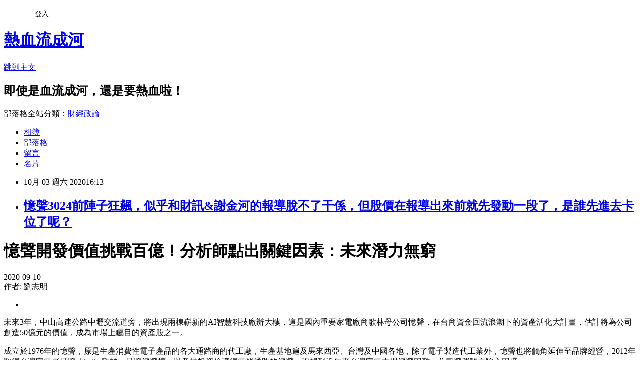

--- FILE ---
content_type: text/html; charset=utf-8
request_url: https://davidli.pixnet.net/blog/posts/3049515243
body_size: 29652
content:
<!DOCTYPE html><html lang="zh-TW"><head><meta charSet="utf-8"/><meta name="viewport" content="width=device-width, initial-scale=1"/><link rel="stylesheet" href="https://static.1px.tw/blog-next/_next/static/chunks/b1e52b495cc0137c.css" data-precedence="next"/><link rel="stylesheet" href="/fix.css?v=202601150003" type="text/css" data-precedence="medium"/><link rel="stylesheet" href="https://s3.1px.tw/blog/theme/choc/iframe-popup.css?v=202601150003" type="text/css" data-precedence="medium"/><link rel="stylesheet" href="https://s3.1px.tw/blog/theme/choc/plugins.min.css?v=202601150003" type="text/css" data-precedence="medium"/><link rel="stylesheet" href="https://s3.1px.tw/blog/theme/choc/openid-comment.css?v=202601150003" type="text/css" data-precedence="medium"/><link rel="stylesheet" href="https://s3.1px.tw/blog/theme/choc/style.min.css?v=202601150003" type="text/css" data-precedence="medium"/><link rel="stylesheet" href="https://s3.1px.tw/blog/theme/choc/main.min.css?v=202601150003" type="text/css" data-precedence="medium"/><link rel="stylesheet" href="https://pimg.1px.tw/davidli/assets/davidli.css?v=202601150003" type="text/css" data-precedence="medium"/><link rel="stylesheet" href="https://s3.1px.tw/blog/theme/choc/author-info.css?v=202601150003" type="text/css" data-precedence="medium"/><link rel="stylesheet" href="https://s3.1px.tw/blog/theme/choc/idlePop.min.css?v=202601150003" type="text/css" data-precedence="medium"/><link rel="preload" as="script" fetchPriority="low" href="https://static.1px.tw/blog-next/_next/static/chunks/94688e2baa9fea03.js"/><script src="https://static.1px.tw/blog-next/_next/static/chunks/41eaa5427c45ebcc.js" async=""></script><script src="https://static.1px.tw/blog-next/_next/static/chunks/e2c6231760bc85bd.js" async=""></script><script src="https://static.1px.tw/blog-next/_next/static/chunks/94bde6376cf279be.js" async=""></script><script src="https://static.1px.tw/blog-next/_next/static/chunks/426b9d9d938a9eb4.js" async=""></script><script src="https://static.1px.tw/blog-next/_next/static/chunks/turbopack-5021d21b4b170dda.js" async=""></script><script src="https://static.1px.tw/blog-next/_next/static/chunks/ff1a16fafef87110.js" async=""></script><script src="https://static.1px.tw/blog-next/_next/static/chunks/e308b2b9ce476a3e.js" async=""></script><script src="https://static.1px.tw/blog-next/_next/static/chunks/2bf79572a40338b7.js" async=""></script><script src="https://static.1px.tw/blog-next/_next/static/chunks/d3c6eed28c1dd8e2.js" async=""></script><script src="https://static.1px.tw/blog-next/_next/static/chunks/d4d39cfc2a072218.js" async=""></script><script src="https://static.1px.tw/blog-next/_next/static/chunks/6a5d72c05b9cd4ba.js" async=""></script><script src="https://static.1px.tw/blog-next/_next/static/chunks/8af6103cf1375f47.js" async=""></script><script src="https://static.1px.tw/blog-next/_next/static/chunks/60d08651d643cedc.js" async=""></script><script src="https://static.1px.tw/blog-next/_next/static/chunks/0ae21416dac1fa83.js" async=""></script><script src="https://static.1px.tw/blog-next/_next/static/chunks/6d1100e43ad18157.js" async=""></script><script src="https://static.1px.tw/blog-next/_next/static/chunks/87eeaf7a3b9005e8.js" async=""></script><script src="https://static.1px.tw/blog-next/_next/static/chunks/ed01c75076819ebd.js" async=""></script><script src="https://static.1px.tw/blog-next/_next/static/chunks/a4df8fc19a9a82e6.js" async=""></script><title>憶聲3024前陣子狂飆，似乎和財訊&amp;謝金河的報導脫不了干係，但股價在報導出來前就先發動一段了，是誰先進去卡位了呢？</title><meta name="description" content="憶聲開發價值挑戰百億！分析師點出關鍵因素：未來潛力無窮2020-09-10作者: 劉志明"/><meta name="author" content="熱血流成河"/><meta name="google-adsense-platform-account" content="pub-2647689032095179"/><meta name="fb:app_id" content="101730233200171"/><link rel="canonical" href="https://davidli.pixnet.net/blog/posts/3049515243"/><meta property="og:title" content="憶聲3024前陣子狂飆，似乎和財訊&amp;謝金河的報導脫不了干係，但股價在報導出來前就先發動一段了，是誰先進去卡位了呢？"/><meta property="og:description" content="憶聲開發價值挑戰百億！分析師點出關鍵因素：未來潛力無窮2020-09-10作者: 劉志明"/><meta property="og:url" content="https://davidli.pixnet.net/blog/posts/3049515243"/><meta property="og:image" content="https://s3.1px.tw/blog/common/avatar/blog_cover_light.jpg"/><meta property="og:type" content="article"/><meta name="twitter:card" content="summary_large_image"/><meta name="twitter:title" content="憶聲3024前陣子狂飆，似乎和財訊&amp;謝金河的報導脫不了干係，但股價在報導出來前就先發動一段了，是誰先進去卡位了呢？"/><meta name="twitter:description" content="憶聲開發價值挑戰百億！分析師點出關鍵因素：未來潛力無窮2020-09-10作者: 劉志明"/><meta name="twitter:image" content="https://s3.1px.tw/blog/common/avatar/blog_cover_light.jpg"/><link rel="icon" href="/favicon.ico?favicon.a62c60e0.ico" sizes="32x32" type="image/x-icon"/><script src="https://static.1px.tw/blog-next/_next/static/chunks/a6dad97d9634a72d.js" noModule=""></script></head><body><!--$--><!--/$--><!--$?--><template id="B:0"></template><!--/$--><script>requestAnimationFrame(function(){$RT=performance.now()});</script><script src="https://static.1px.tw/blog-next/_next/static/chunks/94688e2baa9fea03.js" id="_R_" async=""></script><div hidden id="S:0"><script id="pixnet-vars">
        window.PIXNET = {
          post_id: "3049515243",
          name: "davidli",
          user_id: 0,
          blog_id: "891504",
          display_ads: true
        };
      </script><script type="text/javascript" src="https://code.jquery.com/jquery-latest.min.js"></script><script id="json-ld-article-script" type="application/ld+json">{"@context":"https:\u002F\u002Fschema.org","@type":"BlogPosting","isAccessibleForFree":true,"mainEntityOfPage":{"@type":"WebPage","@id":"https:\u002F\u002Fdavidli.pixnet.net\u002Fblog\u002Fposts\u002F3049515243"},"headline":"憶聲3024前陣子狂飆，似乎和財訊&謝金河的報導脫不了干係，但股價在報導出來前就先發動一段了，是誰先進去卡位了呢？","description":"憶聲開發價值挑戰百億！分析師點出關鍵因素：未來潛力無窮\u003Cbr\u003E2020-09-10\u003Cbr\u003E作者: 劉志明\u003Cbr\u003E","articleBody":"\u003Ch1 class=\"entry-title\"\u003E憶聲開發價值挑戰百億！分析師點出關鍵因素：未來潛力無窮\u003C\u002Fh1\u003E\n\n\u003Cp\u003E2020-09-10\u003Cbr\u003E\n作者: 劉志明\u003C\u002Fp\u003E\n\n\u003Cul class=\"list-icon\"\u003E\n\t\u003Cli\u003E&nbsp;\u003C\u002Fli\u003E\n\u003C\u002Ful\u003E\n\n\u003Cp\u003E未來3年，中山高速公路中壢交流道旁，將出現兩棟嶄新的AI智慧科技廠辦大樓，這是國內重要家電廠商歌林母公司憶聲，在台商資金回流浪潮下的資產活化大計畫，估計將為公司創造50億元的價值，成為市場上矚目的資產股之一。\u003C\u002Fp\u003E\n\n\u003Cp\u003E成立於1976年的憶聲，原是生產消費性電子產品的各大通路商的代工廠，生產基地遍及馬來西亞、台灣及中國各地，除了電子製造代工業外，憶聲也將觸角延伸至品牌經營，2012年取得台灣家電老品牌「kolin 歌林」品牌經營權，以及轉投資倍適得電器通路的經營，沒想到近年來台灣家電市場經營困難，公司營運隨之陷入困境。\u003C\u002Fp\u003E\n\n\u003Cp\u003E\u003Cstrong\u003E\u003Cspan style=\"font-size:20px\"\u003E本業轉盈　推廣智慧家電\u003C\u002Fspan\u003E\u003C\u002Fstrong\u003E\u003C\u002Fp\u003E\n\n\u003Cp\u003E&nbsp;\u003C\u002Fp\u003E\n\n\u003Cp\u003E&nbsp;\u003C\u002Fp\u003E\n\n\u003Cp\u003E---\u003C\u002Fp\u003E\n\n\u003Cp\u003E\u003Cspan\u003E2020-09-23 00:38\u003C\u002Fspan\u003E經濟日報 記者張義宮／台北報導\u003C\u002Fp\u003E\n\n\u003Cp\u003E憶聲\u003Ca class=\"systex-link\" href=\"https:\u002F\u002Fmoney.udn.com\u002Fcommon\u002Fsystex_login\u002Fdesktop\u002F3024\" target=\"_blank\"\u003E（3024）\u003C\u002Fa\u003E董事長彭亭玉表示，車用電子、品牌經營及資產活化是今後營運的三支箭，做為短中長期的業績來源，其中更看好車用電子是需求剛性強的商品，鎖定以智能影音系統為主。\u003C\u002Fp\u003E\n\n\u003Cp\u003E&nbsp;\u003C\u002Fp\u003E\n\n\u003Cp\u003E憶聲昨（22）日參加券商舉辦產業座談會，彭亭玉強調，目前智能電子業務是以在馬來西亞為主體的車用電子，過去生產消費性產品，如今轉向露營車、商用及公務車，以及遊艇為主的智能影音系統，整合手機、音樂、影音、娛樂及資訊系統。\u003C\u002Fp\u003E\n\n\u003Cp\u003E&nbsp;\u003C\u002Fp\u003E\n\n\u003Cp\u003E彭亭玉是憶聲創辦人彭君平的長女，今年6月接棒，上任後規劃成立三個事業體系，8月合併營收1.48億元，年增20.4%，今年前八月合併營收9.33億元，年減0.8%。她上任三個多月來股價漲幅超過六成。\u003C\u002Fp\u003E\n\n\u003Cp\u003E&nbsp;\u003C\u002Fp\u003E\n\n\u003Cp\u003E她認為，最近股價上漲是受惠於資產活化，未來目標要將本業做好。目前位在上海嘉定的倉儲區，第一、第二期已完工，處於滿租，借款均已還清，一年帶來數億元租金收益。\u003C\u002Fp\u003E\n\n\u003Cp\u003E&nbsp;\u003C\u002Fp\u003E\n\n\u003Cp\u003E憶聲總經理許文堂指出，憶聲從消費性電子、通路、歌林家電品牌，再進入車用電子、品牌經營及資產活化的營運三支箭。在歌林家電品牌方面，將以創造價值、推出好的產品，滿足消費者的需求。\u003C\u002Fp\u003E\n\n\u003Cp\u003E&nbsp;\u003C\u002Fp\u003E\n\n\u003Cp\u003E---\u003C\u002Fp\u003E\n\n\u003Ch1\u003E&nbsp;\u003C\u002Fh1\u003E\n\n\u003Cdiv class=\"info\"\u003E\u003Cspan class=\"small-gray-text\"\u003E2019\u002F12\u002F19 10:05 財訊快報／記者巫彩蓮報導\u003C\u002Fspan\u003E\u003C\u002Fdiv\u003E\n\n\u003Cdiv class=\"origin-style web-content\" id=\"fncNewsEditorContainer\"\u003E\n\u003Cp\u003E\u003Cspan id=\"react_dhrCqg2Xm0CPy8a16uOc1Q\"\u003E\u003Cspan data-reactid=\".0\"\u003E憶聲(3024)積極轉「業」，壯士斷腕解散家電資訊實體通路商倍適得(BEST)之後，為了活化資產，今年成立子公司亞憶開發，昨(18)日舉行智匯科技園區開工典禮，桃園中壢總部打造工業4.0產業園區，總建築面積可達2.8萬坪，總資產價值約70億元，可創造超過5,000個就業機會。\u003C\u002Fspan\u003E\u003C\u002Fspan\u003E\u003C\u002Fp\u003E\n\n\u003Cp\u003E\u003Cspan id=\"react_dhrCqg2Xm0CPy8a16uOc1Q\"\u003E\u003Cspan data-reactid=\".0\"\u003E憶聲成立歷史超過40週年，從1976-1987年創業階段錄音機產品，到1988-1998影視產品，1999年之後車用產品，乃至2012年家電品牌經營，目前集團營運分別為電子製造、流通服務，以及倉儲物流服務等三大部份。 \u003C\u002Fspan\u003E\u003C\u002Fspan\u003E\u003C\u002Fp\u003E\n\n\u003Cp\u003E\u003Cspan id=\"react_dhrCqg2Xm0CPy8a16uOc1Q\"\u003E\u003Cspan data-reactid=\".0\"\u003E憶聲總部位在中壢工業區、中壢交流道旁，佔地4000坪，取得容積獎勵後，容積率由原來300%，提升為400%，斥資30億元，規劃興建兩棟廠辦，政府推動境外資金回台，工業土地廠房一地難求，中壢總部改造智匯科技園區主要瞄準台商回台投資商機，未來結合中壢、觀音等工業區企業主推動產業升級、轉型。\u003C\u002Fspan\u003E\u003C\u002Fspan\u003E\u003C\u002Fp\u003E\n\u003C\u002Fdiv\u003E\n","image":[],"author":{"@type":"Person","name":"熱血流成河","url":"https:\u002F\u002Fwww.pixnet.net\u002Fpcard\u002Fdavidli"},"publisher":{"@type":"Organization","name":"熱血流成河","logo":{"@type":"ImageObject","url":"https:\u002F\u002Fs3.1px.tw\u002Fblog\u002Fcommon\u002Favatar\u002Fblog_cover_light.jpg"}},"datePublished":"2020-10-03T08:13:05.000Z","dateModified":"","keywords":[],"articleSection":"尋找自己的台灣20(消息)"}</script><template id="P:1"></template><template id="P:2"></template><template id="P:3"></template><section aria-label="Notifications alt+T" tabindex="-1" aria-live="polite" aria-relevant="additions text" aria-atomic="false"></section></div><script>(self.__next_f=self.__next_f||[]).push([0])</script><script>self.__next_f.push([1,"1:\"$Sreact.fragment\"\n3:I[39756,[\"https://static.1px.tw/blog-next/_next/static/chunks/ff1a16fafef87110.js\",\"https://static.1px.tw/blog-next/_next/static/chunks/e308b2b9ce476a3e.js\"],\"default\"]\n4:I[53536,[\"https://static.1px.tw/blog-next/_next/static/chunks/ff1a16fafef87110.js\",\"https://static.1px.tw/blog-next/_next/static/chunks/e308b2b9ce476a3e.js\"],\"default\"]\n6:I[97367,[\"https://static.1px.tw/blog-next/_next/static/chunks/ff1a16fafef87110.js\",\"https://static.1px.tw/blog-next/_next/static/chunks/e308b2b9ce476a3e.js\"],\"OutletBoundary\"]\n8:I[97367,[\"https://static.1px.tw/blog-next/_next/static/chunks/ff1a16fafef87110.js\",\"https://static.1px.tw/blog-next/_next/static/chunks/e308b2b9ce476a3e.js\"],\"ViewportBoundary\"]\na:I[97367,[\"https://static.1px.tw/blog-next/_next/static/chunks/ff1a16fafef87110.js\",\"https://static.1px.tw/blog-next/_next/static/chunks/e308b2b9ce476a3e.js\"],\"MetadataBoundary\"]\nc:I[63491,[\"https://static.1px.tw/blog-next/_next/static/chunks/2bf79572a40338b7.js\",\"https://static.1px.tw/blog-next/_next/static/chunks/d3c6eed28c1dd8e2.js\"],\"default\"]\n:HL[\"https://static.1px.tw/blog-next/_next/static/chunks/b1e52b495cc0137c.css\",\"style\"]\n"])</script><script>self.__next_f.push([1,"0:{\"P\":null,\"b\":\"GNVOoHTb9Me2mzjjXS7nK\",\"c\":[\"\",\"blog\",\"posts\",\"3049515243\"],\"q\":\"\",\"i\":false,\"f\":[[[\"\",{\"children\":[\"blog\",{\"children\":[\"posts\",{\"children\":[[\"id\",\"3049515243\",\"d\"],{\"children\":[\"__PAGE__\",{}]}]}]}]},\"$undefined\",\"$undefined\",true],[[\"$\",\"$1\",\"c\",{\"children\":[[[\"$\",\"script\",\"script-0\",{\"src\":\"https://static.1px.tw/blog-next/_next/static/chunks/d4d39cfc2a072218.js\",\"async\":true,\"nonce\":\"$undefined\"}],[\"$\",\"script\",\"script-1\",{\"src\":\"https://static.1px.tw/blog-next/_next/static/chunks/6a5d72c05b9cd4ba.js\",\"async\":true,\"nonce\":\"$undefined\"}],[\"$\",\"script\",\"script-2\",{\"src\":\"https://static.1px.tw/blog-next/_next/static/chunks/8af6103cf1375f47.js\",\"async\":true,\"nonce\":\"$undefined\"}]],\"$L2\"]}],{\"children\":[[\"$\",\"$1\",\"c\",{\"children\":[null,[\"$\",\"$L3\",null,{\"parallelRouterKey\":\"children\",\"error\":\"$undefined\",\"errorStyles\":\"$undefined\",\"errorScripts\":\"$undefined\",\"template\":[\"$\",\"$L4\",null,{}],\"templateStyles\":\"$undefined\",\"templateScripts\":\"$undefined\",\"notFound\":\"$undefined\",\"forbidden\":\"$undefined\",\"unauthorized\":\"$undefined\"}]]}],{\"children\":[[\"$\",\"$1\",\"c\",{\"children\":[null,[\"$\",\"$L3\",null,{\"parallelRouterKey\":\"children\",\"error\":\"$undefined\",\"errorStyles\":\"$undefined\",\"errorScripts\":\"$undefined\",\"template\":[\"$\",\"$L4\",null,{}],\"templateStyles\":\"$undefined\",\"templateScripts\":\"$undefined\",\"notFound\":\"$undefined\",\"forbidden\":\"$undefined\",\"unauthorized\":\"$undefined\"}]]}],{\"children\":[[\"$\",\"$1\",\"c\",{\"children\":[null,[\"$\",\"$L3\",null,{\"parallelRouterKey\":\"children\",\"error\":\"$undefined\",\"errorStyles\":\"$undefined\",\"errorScripts\":\"$undefined\",\"template\":[\"$\",\"$L4\",null,{}],\"templateStyles\":\"$undefined\",\"templateScripts\":\"$undefined\",\"notFound\":\"$undefined\",\"forbidden\":\"$undefined\",\"unauthorized\":\"$undefined\"}]]}],{\"children\":[[\"$\",\"$1\",\"c\",{\"children\":[\"$L5\",[[\"$\",\"link\",\"0\",{\"rel\":\"stylesheet\",\"href\":\"https://static.1px.tw/blog-next/_next/static/chunks/b1e52b495cc0137c.css\",\"precedence\":\"next\",\"crossOrigin\":\"$undefined\",\"nonce\":\"$undefined\"}],[\"$\",\"script\",\"script-0\",{\"src\":\"https://static.1px.tw/blog-next/_next/static/chunks/0ae21416dac1fa83.js\",\"async\":true,\"nonce\":\"$undefined\"}],[\"$\",\"script\",\"script-1\",{\"src\":\"https://static.1px.tw/blog-next/_next/static/chunks/6d1100e43ad18157.js\",\"async\":true,\"nonce\":\"$undefined\"}],[\"$\",\"script\",\"script-2\",{\"src\":\"https://static.1px.tw/blog-next/_next/static/chunks/87eeaf7a3b9005e8.js\",\"async\":true,\"nonce\":\"$undefined\"}],[\"$\",\"script\",\"script-3\",{\"src\":\"https://static.1px.tw/blog-next/_next/static/chunks/ed01c75076819ebd.js\",\"async\":true,\"nonce\":\"$undefined\"}],[\"$\",\"script\",\"script-4\",{\"src\":\"https://static.1px.tw/blog-next/_next/static/chunks/a4df8fc19a9a82e6.js\",\"async\":true,\"nonce\":\"$undefined\"}]],[\"$\",\"$L6\",null,{\"children\":\"$@7\"}]]}],{},null,false,false]},null,false,false]},null,false,false]},null,false,false]},null,false,false],[\"$\",\"$1\",\"h\",{\"children\":[null,[\"$\",\"$L8\",null,{\"children\":\"$@9\"}],[\"$\",\"$La\",null,{\"children\":\"$@b\"}],null]}],false]],\"m\":\"$undefined\",\"G\":[\"$c\",[]],\"S\":false}\n"])</script><script>self.__next_f.push([1,"9:[[\"$\",\"meta\",\"0\",{\"charSet\":\"utf-8\"}],[\"$\",\"meta\",\"1\",{\"name\":\"viewport\",\"content\":\"width=device-width, initial-scale=1\"}]]\n"])</script><script>self.__next_f.push([1,"d:I[79520,[\"https://static.1px.tw/blog-next/_next/static/chunks/d4d39cfc2a072218.js\",\"https://static.1px.tw/blog-next/_next/static/chunks/6a5d72c05b9cd4ba.js\",\"https://static.1px.tw/blog-next/_next/static/chunks/8af6103cf1375f47.js\"],\"\"]\n10:I[2352,[\"https://static.1px.tw/blog-next/_next/static/chunks/d4d39cfc2a072218.js\",\"https://static.1px.tw/blog-next/_next/static/chunks/6a5d72c05b9cd4ba.js\",\"https://static.1px.tw/blog-next/_next/static/chunks/8af6103cf1375f47.js\"],\"AdultWarningModal\"]\n11:I[69182,[\"https://static.1px.tw/blog-next/_next/static/chunks/d4d39cfc2a072218.js\",\"https://static.1px.tw/blog-next/_next/static/chunks/6a5d72c05b9cd4ba.js\",\"https://static.1px.tw/blog-next/_next/static/chunks/8af6103cf1375f47.js\"],\"HydrationComplete\"]\n12:I[12985,[\"https://static.1px.tw/blog-next/_next/static/chunks/d4d39cfc2a072218.js\",\"https://static.1px.tw/blog-next/_next/static/chunks/6a5d72c05b9cd4ba.js\",\"https://static.1px.tw/blog-next/_next/static/chunks/8af6103cf1375f47.js\"],\"NuqsAdapter\"]\n13:I[82782,[\"https://static.1px.tw/blog-next/_next/static/chunks/d4d39cfc2a072218.js\",\"https://static.1px.tw/blog-next/_next/static/chunks/6a5d72c05b9cd4ba.js\",\"https://static.1px.tw/blog-next/_next/static/chunks/8af6103cf1375f47.js\"],\"RefineContext\"]\n14:I[29306,[\"https://static.1px.tw/blog-next/_next/static/chunks/d4d39cfc2a072218.js\",\"https://static.1px.tw/blog-next/_next/static/chunks/6a5d72c05b9cd4ba.js\",\"https://static.1px.tw/blog-next/_next/static/chunks/8af6103cf1375f47.js\",\"https://static.1px.tw/blog-next/_next/static/chunks/60d08651d643cedc.js\",\"https://static.1px.tw/blog-next/_next/static/chunks/d3c6eed28c1dd8e2.js\"],\"default\"]\n2:[\"$\",\"html\",null,{\"lang\":\"zh-TW\",\"children\":[[\"$\",\"$Ld\",null,{\"id\":\"google-tag-manager\",\"strategy\":\"afterInteractive\",\"children\":\"\\n(function(w,d,s,l,i){w[l]=w[l]||[];w[l].push({'gtm.start':\\nnew Date().getTime(),event:'gtm.js'});var f=d.getElementsByTagName(s)[0],\\nj=d.createElement(s),dl=l!='dataLayer'?'\u0026l='+l:'';j.async=true;j.src=\\n'https://www.googletagmanager.com/gtm.js?id='+i+dl;f.parentNode.insertBefore(j,f);\\n})(window,document,'script','dataLayer','GTM-TRLQMPKX');\\n  \"}],\"$Le\",\"$Lf\",[\"$\",\"body\",null,{\"children\":[[\"$\",\"$L10\",null,{\"display\":false}],[\"$\",\"$L11\",null,{}],[\"$\",\"$L12\",null,{\"children\":[\"$\",\"$L13\",null,{\"children\":[\"$\",\"$L3\",null,{\"parallelRouterKey\":\"children\",\"error\":\"$undefined\",\"errorStyles\":\"$undefined\",\"errorScripts\":\"$undefined\",\"template\":[\"$\",\"$L4\",null,{}],\"templateStyles\":\"$undefined\",\"templateScripts\":\"$undefined\",\"notFound\":[[\"$\",\"$L14\",null,{}],[]],\"forbidden\":\"$undefined\",\"unauthorized\":\"$undefined\"}]}]}]]}]]}]\n"])</script><script>self.__next_f.push([1,"e:null\nf:null\n"])</script><script>self.__next_f.push([1,"16:I[27201,[\"https://static.1px.tw/blog-next/_next/static/chunks/ff1a16fafef87110.js\",\"https://static.1px.tw/blog-next/_next/static/chunks/e308b2b9ce476a3e.js\"],\"IconMark\"]\n5:[[\"$\",\"script\",null,{\"id\":\"pixnet-vars\",\"children\":\"\\n        window.PIXNET = {\\n          post_id: \\\"3049515243\\\",\\n          name: \\\"davidli\\\",\\n          user_id: 0,\\n          blog_id: \\\"891504\\\",\\n          display_ads: true\\n        };\\n      \"}],\"$L15\"]\n"])</script><script>self.__next_f.push([1,"b:[[\"$\",\"title\",\"0\",{\"children\":\"憶聲3024前陣子狂飆，似乎和財訊\u0026謝金河的報導脫不了干係，但股價在報導出來前就先發動一段了，是誰先進去卡位了呢？\"}],[\"$\",\"meta\",\"1\",{\"name\":\"description\",\"content\":\"憶聲開發價值挑戰百億！分析師點出關鍵因素：未來潛力無窮2020-09-10作者: 劉志明\"}],[\"$\",\"meta\",\"2\",{\"name\":\"author\",\"content\":\"熱血流成河\"}],[\"$\",\"meta\",\"3\",{\"name\":\"google-adsense-platform-account\",\"content\":\"pub-2647689032095179\"}],[\"$\",\"meta\",\"4\",{\"name\":\"fb:app_id\",\"content\":\"101730233200171\"}],[\"$\",\"link\",\"5\",{\"rel\":\"canonical\",\"href\":\"https://davidli.pixnet.net/blog/posts/3049515243\"}],[\"$\",\"meta\",\"6\",{\"property\":\"og:title\",\"content\":\"憶聲3024前陣子狂飆，似乎和財訊\u0026謝金河的報導脫不了干係，但股價在報導出來前就先發動一段了，是誰先進去卡位了呢？\"}],[\"$\",\"meta\",\"7\",{\"property\":\"og:description\",\"content\":\"憶聲開發價值挑戰百億！分析師點出關鍵因素：未來潛力無窮2020-09-10作者: 劉志明\"}],[\"$\",\"meta\",\"8\",{\"property\":\"og:url\",\"content\":\"https://davidli.pixnet.net/blog/posts/3049515243\"}],[\"$\",\"meta\",\"9\",{\"property\":\"og:image\",\"content\":\"https://s3.1px.tw/blog/common/avatar/blog_cover_light.jpg\"}],[\"$\",\"meta\",\"10\",{\"property\":\"og:type\",\"content\":\"article\"}],[\"$\",\"meta\",\"11\",{\"name\":\"twitter:card\",\"content\":\"summary_large_image\"}],[\"$\",\"meta\",\"12\",{\"name\":\"twitter:title\",\"content\":\"憶聲3024前陣子狂飆，似乎和財訊\u0026謝金河的報導脫不了干係，但股價在報導出來前就先發動一段了，是誰先進去卡位了呢？\"}],[\"$\",\"meta\",\"13\",{\"name\":\"twitter:description\",\"content\":\"憶聲開發價值挑戰百億！分析師點出關鍵因素：未來潛力無窮2020-09-10作者: 劉志明\"}],[\"$\",\"meta\",\"14\",{\"name\":\"twitter:image\",\"content\":\"https://s3.1px.tw/blog/common/avatar/blog_cover_light.jpg\"}],[\"$\",\"link\",\"15\",{\"rel\":\"icon\",\"href\":\"/favicon.ico?favicon.a62c60e0.ico\",\"sizes\":\"32x32\",\"type\":\"image/x-icon\"}],[\"$\",\"$L16\",\"16\",{}]]\n"])</script><script>self.__next_f.push([1,"7:null\n"])</script><script>self.__next_f.push([1,":HL[\"/fix.css?v=202601150003\",\"style\",{\"type\":\"text/css\"}]\n:HL[\"https://s3.1px.tw/blog/theme/choc/iframe-popup.css?v=202601150003\",\"style\",{\"type\":\"text/css\"}]\n:HL[\"https://s3.1px.tw/blog/theme/choc/plugins.min.css?v=202601150003\",\"style\",{\"type\":\"text/css\"}]\n:HL[\"https://s3.1px.tw/blog/theme/choc/openid-comment.css?v=202601150003\",\"style\",{\"type\":\"text/css\"}]\n:HL[\"https://s3.1px.tw/blog/theme/choc/style.min.css?v=202601150003\",\"style\",{\"type\":\"text/css\"}]\n:HL[\"https://s3.1px.tw/blog/theme/choc/main.min.css?v=202601150003\",\"style\",{\"type\":\"text/css\"}]\n:HL[\"https://pimg.1px.tw/davidli/assets/davidli.css?v=202601150003\",\"style\",{\"type\":\"text/css\"}]\n:HL[\"https://s3.1px.tw/blog/theme/choc/author-info.css?v=202601150003\",\"style\",{\"type\":\"text/css\"}]\n:HL[\"https://s3.1px.tw/blog/theme/choc/idlePop.min.css?v=202601150003\",\"style\",{\"type\":\"text/css\"}]\n17:T18c2,"])</script><script>self.__next_f.push([1,"{\"@context\":\"https:\\u002F\\u002Fschema.org\",\"@type\":\"BlogPosting\",\"isAccessibleForFree\":true,\"mainEntityOfPage\":{\"@type\":\"WebPage\",\"@id\":\"https:\\u002F\\u002Fdavidli.pixnet.net\\u002Fblog\\u002Fposts\\u002F3049515243\"},\"headline\":\"憶聲3024前陣子狂飆，似乎和財訊\u0026謝金河的報導脫不了干係，但股價在報導出來前就先發動一段了，是誰先進去卡位了呢？\",\"description\":\"憶聲開發價值挑戰百億！分析師點出關鍵因素：未來潛力無窮\\u003Cbr\\u003E2020-09-10\\u003Cbr\\u003E作者: 劉志明\\u003Cbr\\u003E\",\"articleBody\":\"\\u003Ch1 class=\\\"entry-title\\\"\\u003E憶聲開發價值挑戰百億！分析師點出關鍵因素：未來潛力無窮\\u003C\\u002Fh1\\u003E\\n\\n\\u003Cp\\u003E2020-09-10\\u003Cbr\\u003E\\n作者: 劉志明\\u003C\\u002Fp\\u003E\\n\\n\\u003Cul class=\\\"list-icon\\\"\\u003E\\n\\t\\u003Cli\\u003E\u0026nbsp;\\u003C\\u002Fli\\u003E\\n\\u003C\\u002Ful\\u003E\\n\\n\\u003Cp\\u003E未來3年，中山高速公路中壢交流道旁，將出現兩棟嶄新的AI智慧科技廠辦大樓，這是國內重要家電廠商歌林母公司憶聲，在台商資金回流浪潮下的資產活化大計畫，估計將為公司創造50億元的價值，成為市場上矚目的資產股之一。\\u003C\\u002Fp\\u003E\\n\\n\\u003Cp\\u003E成立於1976年的憶聲，原是生產消費性電子產品的各大通路商的代工廠，生產基地遍及馬來西亞、台灣及中國各地，除了電子製造代工業外，憶聲也將觸角延伸至品牌經營，2012年取得台灣家電老品牌「kolin 歌林」品牌經營權，以及轉投資倍適得電器通路的經營，沒想到近年來台灣家電市場經營困難，公司營運隨之陷入困境。\\u003C\\u002Fp\\u003E\\n\\n\\u003Cp\\u003E\\u003Cstrong\\u003E\\u003Cspan style=\\\"font-size:20px\\\"\\u003E本業轉盈　推廣智慧家電\\u003C\\u002Fspan\\u003E\\u003C\\u002Fstrong\\u003E\\u003C\\u002Fp\\u003E\\n\\n\\u003Cp\\u003E\u0026nbsp;\\u003C\\u002Fp\\u003E\\n\\n\\u003Cp\\u003E\u0026nbsp;\\u003C\\u002Fp\\u003E\\n\\n\\u003Cp\\u003E---\\u003C\\u002Fp\\u003E\\n\\n\\u003Cp\\u003E\\u003Cspan\\u003E2020-09-23 00:38\\u003C\\u002Fspan\\u003E經濟日報 記者張義宮／台北報導\\u003C\\u002Fp\\u003E\\n\\n\\u003Cp\\u003E憶聲\\u003Ca class=\\\"systex-link\\\" href=\\\"https:\\u002F\\u002Fmoney.udn.com\\u002Fcommon\\u002Fsystex_login\\u002Fdesktop\\u002F3024\\\" target=\\\"_blank\\\"\\u003E（3024）\\u003C\\u002Fa\\u003E董事長彭亭玉表示，車用電子、品牌經營及資產活化是今後營運的三支箭，做為短中長期的業績來源，其中更看好車用電子是需求剛性強的商品，鎖定以智能影音系統為主。\\u003C\\u002Fp\\u003E\\n\\n\\u003Cp\\u003E\u0026nbsp;\\u003C\\u002Fp\\u003E\\n\\n\\u003Cp\\u003E憶聲昨（22）日參加券商舉辦產業座談會，彭亭玉強調，目前智能電子業務是以在馬來西亞為主體的車用電子，過去生產消費性產品，如今轉向露營車、商用及公務車，以及遊艇為主的智能影音系統，整合手機、音樂、影音、娛樂及資訊系統。\\u003C\\u002Fp\\u003E\\n\\n\\u003Cp\\u003E\u0026nbsp;\\u003C\\u002Fp\\u003E\\n\\n\\u003Cp\\u003E彭亭玉是憶聲創辦人彭君平的長女，今年6月接棒，上任後規劃成立三個事業體系，8月合併營收1.48億元，年增20.4%，今年前八月合併營收9.33億元，年減0.8%。她上任三個多月來股價漲幅超過六成。\\u003C\\u002Fp\\u003E\\n\\n\\u003Cp\\u003E\u0026nbsp;\\u003C\\u002Fp\\u003E\\n\\n\\u003Cp\\u003E她認為，最近股價上漲是受惠於資產活化，未來目標要將本業做好。目前位在上海嘉定的倉儲區，第一、第二期已完工，處於滿租，借款均已還清，一年帶來數億元租金收益。\\u003C\\u002Fp\\u003E\\n\\n\\u003Cp\\u003E\u0026nbsp;\\u003C\\u002Fp\\u003E\\n\\n\\u003Cp\\u003E憶聲總經理許文堂指出，憶聲從消費性電子、通路、歌林家電品牌，再進入車用電子、品牌經營及資產活化的營運三支箭。在歌林家電品牌方面，將以創造價值、推出好的產品，滿足消費者的需求。\\u003C\\u002Fp\\u003E\\n\\n\\u003Cp\\u003E\u0026nbsp;\\u003C\\u002Fp\\u003E\\n\\n\\u003Cp\\u003E---\\u003C\\u002Fp\\u003E\\n\\n\\u003Ch1\\u003E\u0026nbsp;\\u003C\\u002Fh1\\u003E\\n\\n\\u003Cdiv class=\\\"info\\\"\\u003E\\u003Cspan class=\\\"small-gray-text\\\"\\u003E2019\\u002F12\\u002F19 10:05 財訊快報／記者巫彩蓮報導\\u003C\\u002Fspan\\u003E\\u003C\\u002Fdiv\\u003E\\n\\n\\u003Cdiv class=\\\"origin-style web-content\\\" id=\\\"fncNewsEditorContainer\\\"\\u003E\\n\\u003Cp\\u003E\\u003Cspan id=\\\"react_dhrCqg2Xm0CPy8a16uOc1Q\\\"\\u003E\\u003Cspan data-reactid=\\\".0\\\"\\u003E憶聲(3024)積極轉「業」，壯士斷腕解散家電資訊實體通路商倍適得(BEST)之後，為了活化資產，今年成立子公司亞憶開發，昨(18)日舉行智匯科技園區開工典禮，桃園中壢總部打造工業4.0產業園區，總建築面積可達2.8萬坪，總資產價值約70億元，可創造超過5,000個就業機會。\\u003C\\u002Fspan\\u003E\\u003C\\u002Fspan\\u003E\\u003C\\u002Fp\\u003E\\n\\n\\u003Cp\\u003E\\u003Cspan id=\\\"react_dhrCqg2Xm0CPy8a16uOc1Q\\\"\\u003E\\u003Cspan data-reactid=\\\".0\\\"\\u003E憶聲成立歷史超過40週年，從1976-1987年創業階段錄音機產品，到1988-1998影視產品，1999年之後車用產品，乃至2012年家電品牌經營，目前集團營運分別為電子製造、流通服務，以及倉儲物流服務等三大部份。 \\u003C\\u002Fspan\\u003E\\u003C\\u002Fspan\\u003E\\u003C\\u002Fp\\u003E\\n\\n\\u003Cp\\u003E\\u003Cspan id=\\\"react_dhrCqg2Xm0CPy8a16uOc1Q\\\"\\u003E\\u003Cspan data-reactid=\\\".0\\\"\\u003E憶聲總部位在中壢工業區、中壢交流道旁，佔地4000坪，取得容積獎勵後，容積率由原來300%，提升為400%，斥資30億元，規劃興建兩棟廠辦，政府推動境外資金回台，工業土地廠房一地難求，中壢總部改造智匯科技園區主要瞄準台商回台投資商機，未來結合中壢、觀音等工業區企業主推動產業升級、轉型。\\u003C\\u002Fspan\\u003E\\u003C\\u002Fspan\\u003E\\u003C\\u002Fp\\u003E\\n\\u003C\\u002Fdiv\\u003E\\n\",\"image\":[],\"author\":{\"@type\":\"Person\",\"name\":\"熱血流成河\",\"url\":\"https:\\u002F\\u002Fwww.pixnet.net\\u002Fpcard\\u002Fdavidli\"},\"publisher\":{\"@type\":\"Organization\",\"name\":\"熱血流成河\",\"logo\":{\"@type\":\"ImageObject\",\"url\":\"https:\\u002F\\u002Fs3.1px.tw\\u002Fblog\\u002Fcommon\\u002Favatar\\u002Fblog_cover_light.jpg\"}},\"datePublished\":\"2020-10-03T08:13:05.000Z\",\"dateModified\":\"\",\"keywords\":[],\"articleSection\":\"尋找自己的台灣20(消息)\"}"])</script><script>self.__next_f.push([1,"15:[[[[\"$\",\"link\",\"/fix.css?v=202601150003\",{\"rel\":\"stylesheet\",\"href\":\"/fix.css?v=202601150003\",\"type\":\"text/css\",\"precedence\":\"medium\"}],[\"$\",\"link\",\"https://s3.1px.tw/blog/theme/choc/iframe-popup.css?v=202601150003\",{\"rel\":\"stylesheet\",\"href\":\"https://s3.1px.tw/blog/theme/choc/iframe-popup.css?v=202601150003\",\"type\":\"text/css\",\"precedence\":\"medium\"}],[\"$\",\"link\",\"https://s3.1px.tw/blog/theme/choc/plugins.min.css?v=202601150003\",{\"rel\":\"stylesheet\",\"href\":\"https://s3.1px.tw/blog/theme/choc/plugins.min.css?v=202601150003\",\"type\":\"text/css\",\"precedence\":\"medium\"}],[\"$\",\"link\",\"https://s3.1px.tw/blog/theme/choc/openid-comment.css?v=202601150003\",{\"rel\":\"stylesheet\",\"href\":\"https://s3.1px.tw/blog/theme/choc/openid-comment.css?v=202601150003\",\"type\":\"text/css\",\"precedence\":\"medium\"}],[\"$\",\"link\",\"https://s3.1px.tw/blog/theme/choc/style.min.css?v=202601150003\",{\"rel\":\"stylesheet\",\"href\":\"https://s3.1px.tw/blog/theme/choc/style.min.css?v=202601150003\",\"type\":\"text/css\",\"precedence\":\"medium\"}],[\"$\",\"link\",\"https://s3.1px.tw/blog/theme/choc/main.min.css?v=202601150003\",{\"rel\":\"stylesheet\",\"href\":\"https://s3.1px.tw/blog/theme/choc/main.min.css?v=202601150003\",\"type\":\"text/css\",\"precedence\":\"medium\"}],[\"$\",\"link\",\"https://pimg.1px.tw/davidli/assets/davidli.css?v=202601150003\",{\"rel\":\"stylesheet\",\"href\":\"https://pimg.1px.tw/davidli/assets/davidli.css?v=202601150003\",\"type\":\"text/css\",\"precedence\":\"medium\"}],[\"$\",\"link\",\"https://s3.1px.tw/blog/theme/choc/author-info.css?v=202601150003\",{\"rel\":\"stylesheet\",\"href\":\"https://s3.1px.tw/blog/theme/choc/author-info.css?v=202601150003\",\"type\":\"text/css\",\"precedence\":\"medium\"}],[\"$\",\"link\",\"https://s3.1px.tw/blog/theme/choc/idlePop.min.css?v=202601150003\",{\"rel\":\"stylesheet\",\"href\":\"https://s3.1px.tw/blog/theme/choc/idlePop.min.css?v=202601150003\",\"type\":\"text/css\",\"precedence\":\"medium\"}]],[\"$\",\"script\",null,{\"type\":\"text/javascript\",\"src\":\"https://code.jquery.com/jquery-latest.min.js\"}]],[[\"$\",\"script\",null,{\"id\":\"json-ld-article-script\",\"type\":\"application/ld+json\",\"dangerouslySetInnerHTML\":{\"__html\":\"$17\"}}],\"$L18\"],\"$L19\",\"$L1a\"]\n"])</script><script>self.__next_f.push([1,"1b:I[5479,[\"https://static.1px.tw/blog-next/_next/static/chunks/d4d39cfc2a072218.js\",\"https://static.1px.tw/blog-next/_next/static/chunks/6a5d72c05b9cd4ba.js\",\"https://static.1px.tw/blog-next/_next/static/chunks/8af6103cf1375f47.js\",\"https://static.1px.tw/blog-next/_next/static/chunks/0ae21416dac1fa83.js\",\"https://static.1px.tw/blog-next/_next/static/chunks/6d1100e43ad18157.js\",\"https://static.1px.tw/blog-next/_next/static/chunks/87eeaf7a3b9005e8.js\",\"https://static.1px.tw/blog-next/_next/static/chunks/ed01c75076819ebd.js\",\"https://static.1px.tw/blog-next/_next/static/chunks/a4df8fc19a9a82e6.js\"],\"default\"]\n1c:I[38045,[\"https://static.1px.tw/blog-next/_next/static/chunks/d4d39cfc2a072218.js\",\"https://static.1px.tw/blog-next/_next/static/chunks/6a5d72c05b9cd4ba.js\",\"https://static.1px.tw/blog-next/_next/static/chunks/8af6103cf1375f47.js\",\"https://static.1px.tw/blog-next/_next/static/chunks/0ae21416dac1fa83.js\",\"https://static.1px.tw/blog-next/_next/static/chunks/6d1100e43ad18157.js\",\"https://static.1px.tw/blog-next/_next/static/chunks/87eeaf7a3b9005e8.js\",\"https://static.1px.tw/blog-next/_next/static/chunks/ed01c75076819ebd.js\",\"https://static.1px.tw/blog-next/_next/static/chunks/a4df8fc19a9a82e6.js\"],\"ArticleHead\"]\n18:[\"$\",\"script\",null,{\"id\":\"json-ld-breadcrumb-script\",\"type\":\"application/ld+json\",\"dangerouslySetInnerHTML\":{\"__html\":\"{\\\"@context\\\":\\\"https:\\\\u002F\\\\u002Fschema.org\\\",\\\"@type\\\":\\\"BreadcrumbList\\\",\\\"itemListElement\\\":[{\\\"@type\\\":\\\"ListItem\\\",\\\"position\\\":1,\\\"name\\\":\\\"首頁\\\",\\\"item\\\":\\\"https:\\\\u002F\\\\u002Fdavidli.pixnet.net\\\"},{\\\"@type\\\":\\\"ListItem\\\",\\\"position\\\":2,\\\"name\\\":\\\"部落格\\\",\\\"item\\\":\\\"https:\\\\u002F\\\\u002Fdavidli.pixnet.net\\\\u002Fblog\\\"},{\\\"@type\\\":\\\"ListItem\\\",\\\"position\\\":3,\\\"name\\\":\\\"文章\\\",\\\"item\\\":\\\"https:\\\\u002F\\\\u002Fdavidli.pixnet.net\\\\u002Fblog\\\\u002Fposts\\\"},{\\\"@type\\\":\\\"ListItem\\\",\\\"position\\\":4,\\\"name\\\":\\\"憶聲3024前陣子狂飆，似乎和財訊\u0026謝金河的報導脫不了干係，但股價在報導出來前就先發動一段了，是誰先進去卡位了呢？\\\",\\\"item\\\":\\\"https:\\\\u002F\\\\u002Fdavidli.pixnet.net\\\\u002Fblog\\\\u002Fposts\\\\u002F3049515243\\\"}]}\"}}]\n1d:T1070,"])</script><script>self.__next_f.push([1,"\u003ch1 class=\"entry-title\"\u003e憶聲開發價值挑戰百億！分析師點出關鍵因素：未來潛力無窮\u003c/h1\u003e\n\n\u003cp\u003e2020-09-10\u003cbr\u003e\n作者: 劉志明\u003c/p\u003e\n\n\u003cul class=\"list-icon\"\u003e\n\t\u003cli\u003e\u0026nbsp;\u003c/li\u003e\n\u003c/ul\u003e\n\n\u003cp\u003e未來3年，中山高速公路中壢交流道旁，將出現兩棟嶄新的AI智慧科技廠辦大樓，這是國內重要家電廠商歌林母公司憶聲，在台商資金回流浪潮下的資產活化大計畫，估計將為公司創造50億元的價值，成為市場上矚目的資產股之一。\u003c/p\u003e\n\n\u003cp\u003e成立於1976年的憶聲，原是生產消費性電子產品的各大通路商的代工廠，生產基地遍及馬來西亞、台灣及中國各地，除了電子製造代工業外，憶聲也將觸角延伸至品牌經營，2012年取得台灣家電老品牌「kolin 歌林」品牌經營權，以及轉投資倍適得電器通路的經營，沒想到近年來台灣家電市場經營困難，公司營運隨之陷入困境。\u003c/p\u003e\n\n\u003cp\u003e\u003cstrong\u003e\u003cspan style=\"font-size:20px\"\u003e本業轉盈　推廣智慧家電\u003c/span\u003e\u003c/strong\u003e\u003c/p\u003e\n\n\u003cp\u003e\u0026nbsp;\u003c/p\u003e\n\n\u003cp\u003e\u0026nbsp;\u003c/p\u003e\n\n\u003cp\u003e---\u003c/p\u003e\n\n\u003cp\u003e\u003cspan\u003e2020-09-23 00:38\u003c/span\u003e經濟日報 記者張義宮／台北報導\u003c/p\u003e\n\n\u003cp\u003e憶聲\u003ca class=\"systex-link\" href=\"https://money.udn.com/common/systex_login/desktop/3024\" target=\"_blank\"\u003e（3024）\u003c/a\u003e董事長彭亭玉表示，車用電子、品牌經營及資產活化是今後營運的三支箭，做為短中長期的業績來源，其中更看好車用電子是需求剛性強的商品，鎖定以智能影音系統為主。\u003c/p\u003e\n\n\u003cp\u003e\u0026nbsp;\u003c/p\u003e\n\n\u003cp\u003e憶聲昨（22）日參加券商舉辦產業座談會，彭亭玉強調，目前智能電子業務是以在馬來西亞為主體的車用電子，過去生產消費性產品，如今轉向露營車、商用及公務車，以及遊艇為主的智能影音系統，整合手機、音樂、影音、娛樂及資訊系統。\u003c/p\u003e\n\n\u003cp\u003e\u0026nbsp;\u003c/p\u003e\n\n\u003cp\u003e彭亭玉是憶聲創辦人彭君平的長女，今年6月接棒，上任後規劃成立三個事業體系，8月合併營收1.48億元，年增20.4%，今年前八月合併營收9.33億元，年減0.8%。她上任三個多月來股價漲幅超過六成。\u003c/p\u003e\n\n\u003cp\u003e\u0026nbsp;\u003c/p\u003e\n\n\u003cp\u003e她認為，最近股價上漲是受惠於資產活化，未來目標要將本業做好。目前位在上海嘉定的倉儲區，第一、第二期已完工，處於滿租，借款均已還清，一年帶來數億元租金收益。\u003c/p\u003e\n\n\u003cp\u003e\u0026nbsp;\u003c/p\u003e\n\n\u003cp\u003e憶聲總經理許文堂指出，憶聲從消費性電子、通路、歌林家電品牌，再進入車用電子、品牌經營及資產活化的營運三支箭。在歌林家電品牌方面，將以創造價值、推出好的產品，滿足消費者的需求。\u003c/p\u003e\n\n\u003cp\u003e\u0026nbsp;\u003c/p\u003e\n\n\u003cp\u003e---\u003c/p\u003e\n\n\u003ch1\u003e\u0026nbsp;\u003c/h1\u003e\n\n\u003cdiv class=\"info\"\u003e\u003cspan class=\"small-gray-text\"\u003e2019/12/19 10:05 財訊快報／記者巫彩蓮報導\u003c/span\u003e\u003c/div\u003e\n\n\u003cdiv class=\"origin-style web-content\" id=\"fncNewsEditorContainer\"\u003e\n\u003cp\u003e\u003cspan id=\"react_dhrCqg2Xm0CPy8a16uOc1Q\"\u003e\u003cspan data-reactid=\".0\"\u003e憶聲(3024)積極轉「業」，壯士斷腕解散家電資訊實體通路商倍適得(BEST)之後，為了活化資產，今年成立子公司亞憶開發，昨(18)日舉行智匯科技園區開工典禮，桃園中壢總部打造工業4.0產業園區，總建築面積可達2.8萬坪，總資產價值約70億元，可創造超過5,000個就業機會。\u003c/span\u003e\u003c/span\u003e\u003c/p\u003e\n\n\u003cp\u003e\u003cspan id=\"react_dhrCqg2Xm0CPy8a16uOc1Q\"\u003e\u003cspan data-reactid=\".0\"\u003e憶聲成立歷史超過40週年，從1976-1987年創業階段錄音機產品，到1988-1998影視產品，1999年之後車用產品，乃至2012年家電品牌經營，目前集團營運分別為電子製造、流通服務，以及倉儲物流服務等三大部份。 \u003c/span\u003e\u003c/span\u003e\u003c/p\u003e\n\n\u003cp\u003e\u003cspan id=\"react_dhrCqg2Xm0CPy8a16uOc1Q\"\u003e\u003cspan data-reactid=\".0\"\u003e憶聲總部位在中壢工業區、中壢交流道旁，佔地4000坪，取得容積獎勵後，容積率由原來300%，提升為400%，斥資30億元，規劃興建兩棟廠辦，政府推動境外資金回台，工業土地廠房一地難求，中壢總部改造智匯科技園區主要瞄準台商回台投資商機，未來結合中壢、觀音等工業區企業主推動產業升級、轉型。\u003c/span\u003e\u003c/span\u003e\u003c/p\u003e\n\u003c/div\u003e\n"])</script><script>self.__next_f.push([1,"1e:T1056,"])</script><script>self.__next_f.push([1,"\u003ch1 class=\"entry-title\"\u003e憶聲開發價值挑戰百億！分析師點出關鍵因素：未來潛力無窮\u003c/h1\u003e \u003cp\u003e2020-09-10\u003cbr\u003e 作者: 劉志明\u003c/p\u003e \u003cul class=\"list-icon\"\u003e \u003cli\u003e\u0026nbsp;\u003c/li\u003e \u003c/ul\u003e \u003cp\u003e未來3年，中山高速公路中壢交流道旁，將出現兩棟嶄新的AI智慧科技廠辦大樓，這是國內重要家電廠商歌林母公司憶聲，在台商資金回流浪潮下的資產活化大計畫，估計將為公司創造50億元的價值，成為市場上矚目的資產股之一。\u003c/p\u003e \u003cp\u003e成立於1976年的憶聲，原是生產消費性電子產品的各大通路商的代工廠，生產基地遍及馬來西亞、台灣及中國各地，除了電子製造代工業外，憶聲也將觸角延伸至品牌經營，2012年取得台灣家電老品牌「kolin 歌林」品牌經營權，以及轉投資倍適得電器通路的經營，沒想到近年來台灣家電市場經營困難，公司營運隨之陷入困境。\u003c/p\u003e \u003cp\u003e\u003cstrong\u003e\u003cspan style=\"font-size:20px\"\u003e本業轉盈　推廣智慧家電\u003c/span\u003e\u003c/strong\u003e\u003c/p\u003e \u003cp\u003e\u0026nbsp;\u003c/p\u003e \u003cp\u003e\u0026nbsp;\u003c/p\u003e \u003cp\u003e---\u003c/p\u003e \u003cp\u003e\u003cspan\u003e2020-09-23 00:38\u003c/span\u003e經濟日報 記者張義宮／台北報導\u003c/p\u003e \u003cp\u003e憶聲\u003ca class=\"systex-link\" href=\"https://money.udn.com/common/systex_login/desktop/3024\" target=\"_blank\"\u003e（3024）\u003c/a\u003e董事長彭亭玉表示，車用電子、品牌經營及資產活化是今後營運的三支箭，做為短中長期的業績來源，其中更看好車用電子是需求剛性強的商品，鎖定以智能影音系統為主。\u003c/p\u003e \u003cp\u003e\u0026nbsp;\u003c/p\u003e \u003cp\u003e憶聲昨（22）日參加券商舉辦產業座談會，彭亭玉強調，目前智能電子業務是以在馬來西亞為主體的車用電子，過去生產消費性產品，如今轉向露營車、商用及公務車，以及遊艇為主的智能影音系統，整合手機、音樂、影音、娛樂及資訊系統。\u003c/p\u003e \u003cp\u003e\u0026nbsp;\u003c/p\u003e \u003cp\u003e彭亭玉是憶聲創辦人彭君平的長女，今年6月接棒，上任後規劃成立三個事業體系，8月合併營收1.48億元，年增20.4%，今年前八月合併營收9.33億元，年減0.8%。她上任三個多月來股價漲幅超過六成。\u003c/p\u003e \u003cp\u003e\u0026nbsp;\u003c/p\u003e \u003cp\u003e她認為，最近股價上漲是受惠於資產活化，未來目標要將本業做好。目前位在上海嘉定的倉儲區，第一、第二期已完工，處於滿租，借款均已還清，一年帶來數億元租金收益。\u003c/p\u003e \u003cp\u003e\u0026nbsp;\u003c/p\u003e \u003cp\u003e憶聲總經理許文堂指出，憶聲從消費性電子、通路、歌林家電品牌，再進入車用電子、品牌經營及資產活化的營運三支箭。在歌林家電品牌方面，將以創造價值、推出好的產品，滿足消費者的需求。\u003c/p\u003e \u003cp\u003e\u0026nbsp;\u003c/p\u003e \u003cp\u003e---\u003c/p\u003e \u003ch1\u003e\u0026nbsp;\u003c/h1\u003e \u003cdiv class=\"info\"\u003e\u003cspan class=\"small-gray-text\"\u003e2019/12/19 10:05 財訊快報／記者巫彩蓮報導\u003c/span\u003e\u003c/div\u003e \u003cdiv class=\"origin-style web-content\" id=\"fncNewsEditorContainer\"\u003e \u003cp\u003e\u003cspan id=\"react_dhrCqg2Xm0CPy8a16uOc1Q\"\u003e\u003cspan data-reactid=\".0\"\u003e憶聲(3024)積極轉「業」，壯士斷腕解散家電資訊實體通路商倍適得(BEST)之後，為了活化資產，今年成立子公司亞憶開發，昨(18)日舉行智匯科技園區開工典禮，桃園中壢總部打造工業4.0產業園區，總建築面積可達2.8萬坪，總資產價值約70億元，可創造超過5,000個就業機會。\u003c/span\u003e\u003c/span\u003e\u003c/p\u003e \u003cp\u003e\u003cspan id=\"react_dhrCqg2Xm0CPy8a16uOc1Q\"\u003e\u003cspan data-reactid=\".0\"\u003e憶聲成立歷史超過40週年，從1976-1987年創業階段錄音機產品，到1988-1998影視產品，1999年之後車用產品，乃至2012年家電品牌經營，目前集團營運分別為電子製造、流通服務，以及倉儲物流服務等三大部份。 \u003c/span\u003e\u003c/span\u003e\u003c/p\u003e \u003cp\u003e\u003cspan id=\"react_dhrCqg2Xm0CPy8a16uOc1Q\"\u003e\u003cspan data-reactid=\".0\"\u003e憶聲總部位在中壢工業區、中壢交流道旁，佔地4000坪，取得容積獎勵後，容積率由原來300%，提升為400%，斥資30億元，規劃興建兩棟廠辦，政府推動境外資金回台，工業土地廠房一地難求，中壢總部改造智匯科技園區主要瞄準台商回台投資商機，未來結合中壢、觀音等工業區企業主推動產業升級、轉型。\u003c/span\u003e\u003c/span\u003e\u003c/p\u003e \u003c/div\u003e "])</script><script>self.__next_f.push([1,"1a:[\"$\",\"div\",null,{\"className\":\"main-container\",\"children\":[[\"$\",\"div\",null,{\"id\":\"pixnet-ad-before_header\",\"className\":\"pixnet-ad-placement\"}],[\"$\",\"div\",null,{\"id\":\"body-div\",\"children\":[[\"$\",\"div\",null,{\"id\":\"container\",\"children\":[[\"$\",\"div\",null,{\"id\":\"container2\",\"children\":[[\"$\",\"div\",null,{\"id\":\"container3\",\"children\":[[\"$\",\"div\",null,{\"id\":\"header\",\"children\":[[\"$\",\"div\",null,{\"id\":\"banner\",\"children\":[[\"$\",\"h1\",null,{\"children\":[\"$\",\"a\",null,{\"href\":\"https://davidli.pixnet.net/blog\",\"children\":\"熱血流成河\"}]}],[\"$\",\"p\",null,{\"className\":\"skiplink\",\"children\":[\"$\",\"a\",null,{\"href\":\"#article-area\",\"title\":\"skip the page header to the main content\",\"children\":\"跳到主文\"}]}],[\"$\",\"h2\",null,{\"suppressHydrationWarning\":true,\"dangerouslySetInnerHTML\":{\"__html\":\"即使是血流成河，還是要熱血啦！\"}}],[\"$\",\"p\",null,{\"id\":\"blog-category\",\"children\":[\"部落格全站分類：\",[\"$\",\"a\",null,{\"href\":\"#\",\"children\":\"財經政論\"}]]}]]}],[\"$\",\"ul\",null,{\"id\":\"navigation\",\"children\":[[\"$\",\"li\",null,{\"className\":\"navigation-links\",\"id\":\"link-album\",\"children\":[\"$\",\"a\",null,{\"href\":\"/albums\",\"title\":\"go to gallery page of this user\",\"children\":\"相簿\"}]}],[\"$\",\"li\",null,{\"className\":\"navigation-links\",\"id\":\"link-blog\",\"children\":[\"$\",\"a\",null,{\"href\":\"https://davidli.pixnet.net/blog\",\"title\":\"go to index page of this blog\",\"children\":\"部落格\"}]}],[\"$\",\"li\",null,{\"className\":\"navigation-links\",\"id\":\"link-guestbook\",\"children\":[\"$\",\"a\",null,{\"id\":\"guestbook\",\"data-msg\":\"尚未安裝留言板，無法進行留言\",\"data-action\":\"none\",\"href\":\"#\",\"title\":\"go to guestbook page of this user\",\"children\":\"留言\"}]}],[\"$\",\"li\",null,{\"className\":\"navigation-links\",\"id\":\"link-profile\",\"children\":[\"$\",\"a\",null,{\"href\":\"https://www.pixnet.net/pcard/891504\",\"title\":\"go to profile page of this user\",\"children\":\"名片\"}]}]]}]]}],[\"$\",\"div\",null,{\"id\":\"main\",\"children\":[[\"$\",\"div\",null,{\"id\":\"content\",\"children\":[[\"$\",\"$L1b\",null,{\"data\":\"$undefined\"}],[\"$\",\"div\",null,{\"id\":\"article-area\",\"children\":[\"$\",\"div\",null,{\"id\":\"article-box\",\"children\":[\"$\",\"div\",null,{\"className\":\"article\",\"children\":[[\"$\",\"$L1c\",null,{\"post\":{\"id\":\"3049515243\",\"title\":\"憶聲3024前陣子狂飆，似乎和財訊\u0026謝金河的報導脫不了干係，但股價在報導出來前就先發動一段了，是誰先進去卡位了呢？\",\"excerpt\":\"憶聲開發價值挑戰百億！分析師點出關鍵因素：未來潛力無窮\u003cbr\u003e2020-09-10\u003cbr\u003e作者: 劉志明\u003cbr\u003e\",\"contents\":{\"post_id\":\"3049515243\",\"contents\":\"$1d\",\"sanitized_contents\":\"$1e\",\"created_at\":null,\"updated_at\":null},\"published_at\":1601712785,\"featured\":null,\"category\":{\"id\":\"3001670363\",\"blog_id\":\"891504\",\"name\":\"尋找自己的台灣20(消息)\",\"folder_id\":\"0\",\"post_count\":74935,\"sort\":1,\"status\":\"active\",\"frontend\":\"visible\",\"created_at\":0,\"updated_at\":0},\"primaryChannel\":{\"id\":5,\"name\":\"生活綜合\",\"slug\":\"life\",\"type_id\":11},\"secondaryChannel\":{\"id\":24,\"name\":\"數位生活\",\"slug\":\"digital\",\"type_id\":6},\"tags\":[],\"visibility\":\"public\",\"password_hint\":null,\"friends\":[],\"groups\":[],\"status\":\"active\",\"is_pinned\":0,\"allow_comment\":1,\"comment_visibility\":1,\"comment_permission\":1,\"post_url\":\"https://davidli.pixnet.net/blog/posts/3049515243\",\"stats\":{\"post_id\":\"3049515243\",\"views\":2386,\"views_today\":0,\"likes\":1,\"link_clicks\":0,\"comments\":0,\"replies\":0,\"created_at\":0,\"updated_at\":0},\"password\":null,\"comments\":[]}}],\"$L1f\",\"$L20\",\"$L21\"]}]}]}]]}],\"$L22\"]}],\"$L23\"]}],\"$L24\",\"$L25\",\"$L26\",\"$L27\"]}],\"$L28\",\"$L29\",\"$L2a\",\"$L2b\"]}],\"$L2c\",\"$L2d\",\"$L2e\",\"$L2f\"]}]]}]\n"])</script><script>self.__next_f.push([1,"30:I[89076,[\"https://static.1px.tw/blog-next/_next/static/chunks/d4d39cfc2a072218.js\",\"https://static.1px.tw/blog-next/_next/static/chunks/6a5d72c05b9cd4ba.js\",\"https://static.1px.tw/blog-next/_next/static/chunks/8af6103cf1375f47.js\",\"https://static.1px.tw/blog-next/_next/static/chunks/0ae21416dac1fa83.js\",\"https://static.1px.tw/blog-next/_next/static/chunks/6d1100e43ad18157.js\",\"https://static.1px.tw/blog-next/_next/static/chunks/87eeaf7a3b9005e8.js\",\"https://static.1px.tw/blog-next/_next/static/chunks/ed01c75076819ebd.js\",\"https://static.1px.tw/blog-next/_next/static/chunks/a4df8fc19a9a82e6.js\"],\"ArticleContentInner\"]\n31:I[89697,[\"https://static.1px.tw/blog-next/_next/static/chunks/d4d39cfc2a072218.js\",\"https://static.1px.tw/blog-next/_next/static/chunks/6a5d72c05b9cd4ba.js\",\"https://static.1px.tw/blog-next/_next/static/chunks/8af6103cf1375f47.js\",\"https://static.1px.tw/blog-next/_next/static/chunks/0ae21416dac1fa83.js\",\"https://static.1px.tw/blog-next/_next/static/chunks/6d1100e43ad18157.js\",\"https://static.1px.tw/blog-next/_next/static/chunks/87eeaf7a3b9005e8.js\",\"https://static.1px.tw/blog-next/_next/static/chunks/ed01c75076819ebd.js\",\"https://static.1px.tw/blog-next/_next/static/chunks/a4df8fc19a9a82e6.js\"],\"AuthorViews\"]\n32:I[70364,[\"https://static.1px.tw/blog-next/_next/static/chunks/d4d39cfc2a072218.js\",\"https://static.1px.tw/blog-next/_next/static/chunks/6a5d72c05b9cd4ba.js\",\"https://static.1px.tw/blog-next/_next/static/chunks/8af6103cf1375f47.js\",\"https://static.1px.tw/blog-next/_next/static/chunks/0ae21416dac1fa83.js\",\"https://static.1px.tw/blog-next/_next/static/chunks/6d1100e43ad18157.js\",\"https://static.1px.tw/blog-next/_next/static/chunks/87eeaf7a3b9005e8.js\",\"https://static.1px.tw/blog-next/_next/static/chunks/ed01c75076819ebd.js\",\"https://static.1px.tw/blog-next/_next/static/chunks/a4df8fc19a9a82e6.js\"],\"CommentsBlock\"]\n33:I[96195,[\"https://static.1px.tw/blog-next/_next/static/chunks/d4d39cfc2a072218.js\",\"https://static.1px.tw/blog-next/_next/static/chunks/6a5d72c05b9cd4ba.js\",\"https://static.1px.tw/blog-next/_next/static/chunks/8af6103cf1375f47.js\",\"https://static.1px.tw/blog-next/_next/static/chunks/0ae21416dac1fa83.js\",\"https://static.1px.tw/blog-next/_next/static/chunks/6d1100e43ad18157.js\",\"https://static.1px.tw/blog-next/_next/static/chunks/87eeaf7a3b9005e8.js\",\"https://static.1px.tw/blog-next/_next/static/chunks/ed01c75076819ebd.js\",\"https://static.1px.tw/blog-next/_next/static/chunks/a4df8fc19a9a82e6.js\"],\"Widget\"]\n34:I[28541,[\"https://static.1px.tw/blog-next/_next/static/chunks/d4d39cfc2a072218.js\",\"https://static.1px.tw/blog-next/_next/static/chunks/6a5d72c05b9cd4ba.js\",\"https://static.1px.tw/blog-next/_next/static/chunks/8af6103cf1375f47.js\",\"https://static.1px.tw/blog-next/_next/static/chunks/0ae21416dac1fa83.js\",\"https://static.1px.tw/blog-next/_next/static/chunks/6d1100e43ad18157.js\",\"https://static.1px.tw/blog-next/_next/static/chunks/87eeaf7a3b9005e8.js\",\"https://static.1px.tw/blog-next/_next/static/chunks/ed01c75076819ebd.js\",\"https://static.1px.tw/blog-next/_next/static/chunks/a4df8fc19a9a82e6.js\"],\"default\"]\n:HL[\"/logo_pixnet_ch.svg\",\"image\"]\n"])</script><script>self.__next_f.push([1,"1f:[\"$\",\"div\",null,{\"className\":\"article-body\",\"children\":[[\"$\",\"div\",null,{\"className\":\"article-content\",\"children\":[[\"$\",\"$L30\",null,{\"post\":\"$1a:props:children:1:props:children:0:props:children:0:props:children:0:props:children:1:props:children:0:props:children:1:props:children:props:children:props:children:0:props:post\"}],[\"$\",\"div\",null,{\"className\":\"tag-container-parent\",\"children\":[[\"$\",\"div\",null,{\"className\":\"tag-container article-keyword\",\"data-version\":\"a\",\"children\":[[\"$\",\"div\",null,{\"className\":\"tag__header\",\"children\":[\"$\",\"div\",null,{\"className\":\"tag__header-title\",\"children\":\"文章標籤\"}]}],[\"$\",\"div\",null,{\"className\":\"tag__main\",\"id\":\"article-footer-tags\",\"children\":[]}]]}],[\"$\",\"div\",null,{\"className\":\"tag-container global-keyword\",\"children\":[[\"$\",\"div\",null,{\"className\":\"tag__header\",\"children\":[\"$\",\"div\",null,{\"className\":\"tag__header-title\",\"children\":\"全站熱搜\"}]}],[\"$\",\"div\",null,{\"className\":\"tag__main\",\"children\":[]}]]}]]}],[\"$\",\"div\",null,{\"className\":\"author-profile\",\"children\":[[\"$\",\"div\",null,{\"className\":\"author-profile__header\",\"children\":\"創作者介紹\"}],[\"$\",\"div\",null,{\"className\":\"author-profile__main\",\"id\":\"mixpanel-author-box\",\"children\":[[\"$\",\"a\",null,{\"children\":[\"$\",\"img\",null,{\"className\":\"author-profile__avatar\",\"src\":\"https://pimg.1px.tw/davidli/logo/davidli.png\",\"alt\":\"創作者 喔…喔… 的頭像\",\"loading\":\"lazy\"}]}],[\"$\",\"div\",null,{\"className\":\"author-profile__content\",\"children\":[[\"$\",\"a\",null,{\"className\":\"author-profile__name\",\"children\":\"喔…喔…\"}],[\"$\",\"p\",null,{\"className\":\"author-profile__info\",\"children\":\"熱血流成河\"}]]}],[\"$\",\"div\",null,{\"className\":\"author-profile__subscribe hoverable\",\"children\":[\"$\",\"button\",null,{\"data-follow-state\":\"關注\",\"className\":\"subscribe-btn member\"}]}]]}]]}]]}],[\"$\",\"p\",null,{\"className\":\"author\",\"children\":[\"喔…喔…\",\" 發表在\",\" \",[\"$\",\"a\",null,{\"href\":\"https://www.pixnet.net\",\"children\":\"痞客邦\"}],\" \",[\"$\",\"a\",null,{\"href\":\"#comments\",\"children\":\"留言\"}],\"(\",\"0\",\") \",[\"$\",\"$L31\",null,{\"post\":\"$1a:props:children:1:props:children:0:props:children:0:props:children:0:props:children:1:props:children:0:props:children:1:props:children:props:children:props:children:0:props:post\"}]]}],[\"$\",\"div\",null,{\"id\":\"pixnet-ad-content-left-right-wrapper\",\"children\":[[\"$\",\"div\",null,{\"className\":\"left\"}],[\"$\",\"div\",null,{\"className\":\"right\"}]]}]]}]\n"])</script><script>self.__next_f.push([1,"20:[\"$\",\"div\",null,{\"className\":\"article-footer\",\"children\":[[\"$\",\"ul\",null,{\"className\":\"refer\",\"children\":[[\"$\",\"li\",null,{\"children\":[\"全站分類：\",[\"$\",\"a\",null,{\"href\":\"#\",\"children\":\"$undefined\"}]]}],\" \",[\"$\",\"li\",null,{\"children\":[\"個人分類：\",[\"$\",\"a\",null,{\"href\":\"#\",\"children\":\"尋找自己的台灣20(消息)\"}]]}],\" \"]}],[\"$\",\"div\",null,{\"className\":\"back-to-top\",\"children\":[\"$\",\"a\",null,{\"href\":\"#top\",\"title\":\"back to the top of the page\",\"children\":\"▲top\"}]}],[\"$\",\"$L32\",null,{\"comments\":[],\"blog\":{\"blog_id\":\"891504\",\"urls\":{\"blog_url\":\"https://davidli.pixnet.net/blog\",\"album_url\":\"https://davidli.pixnet.net/albums\",\"card_url\":\"https://www.pixnet.net/pcard/davidli\",\"sitemap_url\":\"https://davidli.pixnet.net/sitemap.xml\"},\"name\":\"davidli\",\"display_name\":\"熱血流成河\",\"description\":\"即使是血流成河，還是要熱血啦！\",\"visibility\":\"public\",\"freeze\":\"active\",\"default_comment_permission\":\"deny\",\"service_album\":\"enable\",\"rss_mode\":\"auto\",\"taxonomy\":{\"id\":24,\"name\":\"財經政論\"},\"logo\":{\"id\":null,\"url\":\"https://s3.1px.tw/blog/common/avatar/blog_cover_light.jpg\"},\"logo_url\":\"https://s3.1px.tw/blog/common/avatar/blog_cover_light.jpg\",\"owner\":{\"sub\":\"838256890013163519\",\"display_name\":\"喔…喔…\",\"avatar\":\"https://pimg.1px.tw/davidli/logo/davidli.png\",\"login_country\":null,\"login_city\":null,\"login_at\":0,\"created_at\":1224432765,\"updated_at\":1765078904},\"socials\":{\"social_email\":null,\"social_line\":null,\"social_facebook\":null,\"social_instagram\":null,\"social_youtube\":null,\"created_at\":null,\"updated_at\":null},\"stats\":{\"views_initialized\":47821984,\"views_total\":47834170,\"views_today\":267,\"post_count\":27115,\"updated_at\":1768405826},\"marketing\":{\"keywords\":\"\",\"gsc_site_verification\":\"\",\"sitemap_verified_at\":1768361677,\"ga_account\":\"\",\"created_at\":1765715529,\"updated_at\":1768361677},\"watermark\":null,\"custom_domain\":null,\"hero_image\":{\"id\":1768406592,\"url\":\"https://picsum.photos/seed/davidli/1200/400\"},\"widgets\":{\"sidebar1\":[{\"id\":7512657,\"identifier\":\"cus1953072\",\"title\":\"2023社群金點賞\",\"sort\":2,\"data\":\"\u003ciframe src=\\\"//sticker.events.pixnet.net/2023pixstarawards/?user_name=DavidLi\u0026trophy_id=10\\\" frameborder=\\\"0\\\" scrolling=\\\"no\\\" width=\\\"180\\\" height=\\\"300\\\"\u003e\u003c/iframe\u003e\"},{\"id\":7512658,\"identifier\":\"cus1951827\",\"title\":\"痞客邦 2020 社群金點賞\",\"sort\":3,\"data\":\"\u003ciframe src=\\\"//pixstar.events.pixnet.net/2020/sticker/?user=DavidLi\\\" frameborder=\\\"0\\\" scrolling=\\\"no\\\" width=\\\"180\\\" height=\\\"300\\\"\u003e\u003c/iframe\u003e\"},{\"id\":7512659,\"identifier\":\"cus1951428\",\"title\":\"痞客邦 2019 社群金點賞\",\"sort\":4,\"data\":\"\u003ciframe src=\\\"//pixstar.events.pixnet.net/2019/sticker/?user=DavidLi\\\" frameborder=\\\"0\\\" scrolling=\\\"no\\\" width=\\\"180\\\" height=\\\"300\\\"\u003e\u003c/iframe\u003e\"},{\"id\":7512660,\"identifier\":\"cus1950444\",\"title\":\"痞客邦 2018社群金點賞\",\"sort\":5,\"data\":\"\u003ciframe src=\\\"https://pixstarawards.events.pixnet.net/sticker2019/?user=DavidLi\\\" frameborder=\\\"0\\\" scrolling=\\\"no\\\" width=\\\"180\\\" height=\\\"300\\\"\u003e\u003c/iframe\u003e\"},{\"id\":7512661,\"identifier\":\"pixLatestComment\",\"title\":\"留悄悄話可能會看不到回覆喔\",\"sort\":6,\"data\":null},{\"id\":7512662,\"identifier\":\"pixCategory\",\"title\":\"若需連絡，請留言聯絡資訊\",\"sort\":7,\"data\":[{\"type\":\"category\",\"id\":\"3001380944\",\"name\":\"嗑牙\",\"post_count\":5313,\"url\":\"https://abc.com\",\"sort\":0},{\"type\":\"category\",\"id\":\"3001670363\",\"name\":\"尋找自己的台灣20(消息)\",\"post_count\":14343,\"url\":\"https://abc.com\",\"sort\":1},{\"type\":\"category\",\"id\":\"3001675918\",\"name\":\"尋找自己的台灣20(基本)\",\"post_count\":199,\"url\":\"https://abc.com\",\"sort\":2},{\"type\":\"category\",\"id\":\"3001379948\",\"name\":\"政府禿鷹\",\"post_count\":550,\"url\":\"https://abc.com\",\"sort\":3},{\"type\":\"category\",\"id\":\"3001674042\",\"name\":\"無兩老板？\",\"post_count\":965,\"url\":\"https://abc.com\",\"sort\":4},{\"type\":\"category\",\"id\":\"3001676069\",\"name\":\"黑心投顧 or not\",\"post_count\":736,\"url\":\"https://abc.com\",\"sort\":5},{\"type\":\"category\",\"id\":\"3001705661\",\"name\":\"白賊外資 or not\",\"post_count\":297,\"url\":\"https://abc.com\",\"sort\":6},{\"type\":\"category\",\"id\":\"3001670499\",\"name\":\"新聞看沒有\",\"post_count\":527,\"url\":\"https://abc.com\",\"sort\":7},{\"type\":\"category\",\"id\":\"3001751297\",\"name\":\"投機得雞頭？\",\"post_count\":369,\"url\":\"https://abc.com\",\"sort\":8},{\"type\":\"category\",\"id\":\"3001675648\",\"name\":\"投資備忘錄\",\"post_count\":567,\"url\":\"https://abc.com\",\"sort\":9},{\"type\":\"category\",\"id\":\"3001671068\",\"name\":\"財經備忘錄\",\"post_count\":373,\"url\":\"https://abc.com\",\"sort\":10},{\"type\":\"category\",\"id\":\"3001508020\",\"name\":\"股海實戰/散戶筆記/閱聽心得\",\"post_count\":309,\"url\":\"https://abc.com\",\"sort\":11},{\"type\":\"category\",\"id\":\"3001438363\",\"name\":\"外燴\",\"post_count\":161,\"url\":\"https://abc.com\",\"sort\":12},{\"type\":\"category\",\"id\":\"3001762133\",\"name\":\"銀行布蕾\",\"post_count\":169,\"url\":\"https://abc.com\",\"sort\":13},{\"type\":\"category\",\"id\":\"3001380487\",\"name\":\"不是雞精\",\"post_count\":205,\"url\":\"https://abc.com\",\"sort\":14},{\"type\":\"category\",\"id\":\"3001381379\",\"name\":\"保險不保險\",\"post_count\":143,\"url\":\"https://abc.com\",\"sort\":15},{\"type\":\"category\",\"id\":\"3001385628\",\"name\":\"飯還是要吃\",\"post_count\":313,\"url\":\"https://abc.com\",\"sort\":16},{\"type\":\"category\",\"id\":\"3001835732\",\"name\":\"好所在\",\"post_count\":422,\"url\":\"https://abc.com\",\"sort\":17},{\"type\":\"category\",\"id\":\"3001383596\",\"name\":\"不…景氣\",\"post_count\":613,\"url\":\"https://abc.com\",\"sort\":18},{\"type\":\"category\",\"id\":\"3001382965\",\"name\":\"勞工血淚\",\"post_count\":170,\"url\":\"https://abc.com\",\"sort\":19},{\"type\":\"category\",\"id\":\"3001751011\",\"name\":\"消費？消金？\",\"post_count\":130,\"url\":\"https://abc.com\",\"sort\":20},{\"type\":\"category\",\"id\":\"3001379978\",\"name\":\"認養代替撲殺\",\"post_count\":109,\"url\":\"https://abc.com\",\"sort\":21},{\"type\":\"category\",\"id\":\"3001815186\",\"name\":\"技術分析籌碼戰\",\"post_count\":121,\"url\":\"https://abc.com\",\"sort\":22},{\"type\":\"category\",\"id\":\"3001702769\",\"name\":\"懶人包\",\"post_count\":6,\"url\":\"https://abc.com\",\"sort\":23}]}],\"sidebar2\":[{\"id\":7512664,\"identifier\":\"pixSearch\",\"title\":\"搜尋，文章有問題請告知，謝謝\",\"sort\":9,\"data\":null},{\"id\":7512665,\"identifier\":\"pixHits\",\"title\":\"名為公平正義，實為散戶剝皮\",\"sort\":10,\"data\":null},{\"id\":7512666,\"identifier\":\"pixMyPlace\",\"title\":\"理債和理財一樣重要\",\"sort\":11,\"data\":null}]},\"display_ads\":true,\"display_adult_warning\":false,\"adsense\":null,\"css_version\":\"202601150003\",\"created_at\":1224432765,\"updated_at\":0},\"post\":\"$1a:props:children:1:props:children:0:props:children:0:props:children:0:props:children:1:props:children:0:props:children:1:props:children:props:children:props:children:0:props:post\"}]]}]\n"])</script><script>self.__next_f.push([1,"21:[\"$\",\"div\",null,{\"id\":\"pixnet-ad-after-footer\"}]\n"])</script><script>self.__next_f.push([1,"22:[\"$\",\"div\",null,{\"id\":\"links\",\"children\":[\"$\",\"div\",null,{\"id\":\"sidebar__inner\",\"children\":[[\"$\",\"div\",null,{\"id\":\"links-row-1\",\"children\":[[\"$\",\"$L33\",\"7512657\",{\"row\":\"$20:props:children:2:props:blog:widgets:sidebar1:0\",\"blog\":\"$20:props:children:2:props:blog\"}],[\"$\",\"$L33\",\"7512658\",{\"row\":\"$20:props:children:2:props:blog:widgets:sidebar1:1\",\"blog\":\"$20:props:children:2:props:blog\"}],[\"$\",\"$L33\",\"7512659\",{\"row\":\"$20:props:children:2:props:blog:widgets:sidebar1:2\",\"blog\":\"$20:props:children:2:props:blog\"}],[\"$\",\"$L33\",\"7512660\",{\"row\":\"$20:props:children:2:props:blog:widgets:sidebar1:3\",\"blog\":\"$20:props:children:2:props:blog\"}],[\"$\",\"$L33\",\"7512661\",{\"row\":\"$20:props:children:2:props:blog:widgets:sidebar1:4\",\"blog\":\"$20:props:children:2:props:blog\"}],[\"$\",\"$L33\",\"7512662\",{\"row\":\"$20:props:children:2:props:blog:widgets:sidebar1:5\",\"blog\":\"$20:props:children:2:props:blog\"}]]}],[\"$\",\"div\",null,{\"id\":\"links-row-2\",\"children\":[[[\"$\",\"$L33\",\"7512664\",{\"row\":\"$20:props:children:2:props:blog:widgets:sidebar2:0\",\"blog\":\"$20:props:children:2:props:blog\"}],[\"$\",\"$L33\",\"7512665\",{\"row\":\"$20:props:children:2:props:blog:widgets:sidebar2:1\",\"blog\":\"$20:props:children:2:props:blog\"}],[\"$\",\"$L33\",\"7512666\",{\"row\":\"$20:props:children:2:props:blog:widgets:sidebar2:2\",\"blog\":\"$20:props:children:2:props:blog\"}]],[\"$\",\"div\",null,{\"id\":\"sticky-sidebar-ad\"}]]}]]}]}]\n"])</script><script>self.__next_f.push([1,"23:[\"$\",\"$L34\",null,{\"data\":\"$undefined\"}]\n24:[\"$\",\"div\",null,{\"id\":\"extradiv11\"}]\n25:[\"$\",\"div\",null,{\"id\":\"extradiv10\"}]\n26:[\"$\",\"div\",null,{\"id\":\"extradiv9\"}]\n27:[\"$\",\"div\",null,{\"id\":\"extradiv8\"}]\n28:[\"$\",\"div\",null,{\"id\":\"extradiv7\"}]\n29:[\"$\",\"div\",null,{\"id\":\"extradiv6\"}]\n2a:[\"$\",\"div\",null,{\"id\":\"extradiv5\"}]\n2b:[\"$\",\"div\",null,{\"id\":\"extradiv4\"}]\n2c:[\"$\",\"div\",null,{\"id\":\"extradiv3\"}]\n2d:[\"$\",\"div\",null,{\"id\":\"extradiv2\"}]\n2e:[\"$\",\"div\",null,{\"id\":\"extradiv1\"}]\n2f:[\"$\",\"div\",null,{\"id\":\"extradiv0\"}]\n19:[\"$\",\"nav\",null,{\"className\":\"navbar pixnavbar desktop-navbar-module__tuy7SG__navbarWrapper\",\"children\":[\"$\",\"div\",null,{\"className\":\"desktop-navbar-module__tuy7SG__navbarInner\",\"children\":[[\"$\",\"a\",null,{\"href\":\"https://www.pixnet.net\",\"children\":[\"$\",\"img\",null,{\"src\":\"/logo_pixnet_ch.svg\",\"alt\":\"PIXNET Logo\",\"className\":\"desktop-navbar-module__tuy7SG__image\"}]}],[\"$\",\"a\",null,{\"href\":\"/auth/authorize\",\"style\":{\"textDecoration\":\"none\",\"color\":\"inherit\",\"fontSize\":\"14px\"},\"children\":\"登入\"}]]}]}]\n"])</script><link rel="preload" href="/logo_pixnet_ch.svg" as="image"/><div hidden id="S:1"><script id="json-ld-breadcrumb-script" type="application/ld+json">{"@context":"https:\u002F\u002Fschema.org","@type":"BreadcrumbList","itemListElement":[{"@type":"ListItem","position":1,"name":"首頁","item":"https:\u002F\u002Fdavidli.pixnet.net"},{"@type":"ListItem","position":2,"name":"部落格","item":"https:\u002F\u002Fdavidli.pixnet.net\u002Fblog"},{"@type":"ListItem","position":3,"name":"文章","item":"https:\u002F\u002Fdavidli.pixnet.net\u002Fblog\u002Fposts"},{"@type":"ListItem","position":4,"name":"憶聲3024前陣子狂飆，似乎和財訊&謝金河的報導脫不了干係，但股價在報導出來前就先發動一段了，是誰先進去卡位了呢？","item":"https:\u002F\u002Fdavidli.pixnet.net\u002Fblog\u002Fposts\u002F3049515243"}]}</script></div><script>$RS=function(a,b){a=document.getElementById(a);b=document.getElementById(b);for(a.parentNode.removeChild(a);a.firstChild;)b.parentNode.insertBefore(a.firstChild,b);b.parentNode.removeChild(b)};$RS("S:1","P:1")</script><div hidden id="S:3"><div class="main-container"><div id="pixnet-ad-before_header" class="pixnet-ad-placement"></div><div id="body-div"><div id="container"><div id="container2"><div id="container3"><div id="header"><div id="banner"><h1><a href="https://davidli.pixnet.net/blog">熱血流成河</a></h1><p class="skiplink"><a href="#article-area" title="skip the page header to the main content">跳到主文</a></p><h2>即使是血流成河，還是要熱血啦！</h2><p id="blog-category">部落格全站分類：<a href="#">財經政論</a></p></div><ul id="navigation"><li class="navigation-links" id="link-album"><a href="/albums" title="go to gallery page of this user">相簿</a></li><li class="navigation-links" id="link-blog"><a href="https://davidli.pixnet.net/blog" title="go to index page of this blog">部落格</a></li><li class="navigation-links" id="link-guestbook"><a id="guestbook" data-msg="尚未安裝留言板，無法進行留言" data-action="none" href="#" title="go to guestbook page of this user">留言</a></li><li class="navigation-links" id="link-profile"><a href="https://www.pixnet.net/pcard/891504" title="go to profile page of this user">名片</a></li></ul></div><div id="main"><div id="content"><div id="spotlight"></div><div id="article-area"><div id="article-box"><div class="article"><ul class="article-head"><li class="publish"><span class="month">10月<!-- --> </span><span class="date">03<!-- --> </span><span class="day">週六<!-- --> </span><span class="year">2020</span><span class="time">16:13</span></li><li class="title" id="article-3049515243" data-site-category="生活綜合" data-site-category-id="5" data-article-link="https://davidli.pixnet.net/blog/posts/3049515243"><h2><a href="https://davidli.pixnet.net/blog/posts/3049515243">憶聲3024前陣子狂飆，似乎和財訊&amp;謝金河的報導脫不了干係，但股價在報導出來前就先發動一段了，是誰先進去卡位了呢？</a></h2></li></ul><div class="article-body"><div class="article-content"><div class="article-content-inner" id="article-content-inner"><h1>憶聲開發價值挑戰百億！分析師點出關鍵因素：未來潛力無窮</h1>

<p>2020-09-10<br />
作者: 劉志明</p>

<ul>
	<li> </li>
</ul>

<p>未來3年，中山高速公路中壢交流道旁，將出現兩棟嶄新的AI智慧科技廠辦大樓，這是國內重要家電廠商歌林母公司憶聲，在台商資金回流浪潮下的資產活化大計畫，估計將為公司創造50億元的價值，成為市場上矚目的資產股之一。</p>

<p>成立於1976年的憶聲，原是生產消費性電子產品的各大通路商的代工廠，生產基地遍及馬來西亞、台灣及中國各地，除了電子製造代工業外，憶聲也將觸角延伸至品牌經營，2012年取得台灣家電老品牌「kolin 歌林」品牌經營權，以及轉投資倍適得電器通路的經營，沒想到近年來台灣家電市場經營困難，公司營運隨之陷入困境。</p>

<p><strong><span>本業轉盈　推廣智慧家電</span></strong></p>

<p> </p>

<p> </p>

<p>---</p>

<p><span>2020-09-23 00:38</span>經濟日報 記者張義宮／台北報導</p>

<p>憶聲<a href="https://money.udn.com/common/systex_login/desktop/3024" target="_blank">（3024）</a>董事長彭亭玉表示，車用電子、品牌經營及資產活化是今後營運的三支箭，做為短中長期的業績來源，其中更看好車用電子是需求剛性強的商品，鎖定以智能影音系統為主。</p>

<p> </p>

<p>憶聲昨（22）日參加券商舉辦產業座談會，彭亭玉強調，目前智能電子業務是以在馬來西亞為主體的車用電子，過去生產消費性產品，如今轉向露營車、商用及公務車，以及遊艇為主的智能影音系統，整合手機、音樂、影音、娛樂及資訊系統。</p>

<p> </p>

<p>彭亭玉是憶聲創辦人彭君平的長女，今年6月接棒，上任後規劃成立三個事業體系，8月合併營收1.48億元，年增20.4%，今年前八月合併營收9.33億元，年減0.8%。她上任三個多月來股價漲幅超過六成。</p>

<p> </p>

<p>她認為，最近股價上漲是受惠於資產活化，未來目標要將本業做好。目前位在上海嘉定的倉儲區，第一、第二期已完工，處於滿租，借款均已還清，一年帶來數億元租金收益。</p>

<p> </p>

<p>憶聲總經理許文堂指出，憶聲從消費性電子、通路、歌林家電品牌，再進入車用電子、品牌經營及資產活化的營運三支箭。在歌林家電品牌方面，將以創造價值、推出好的產品，滿足消費者的需求。</p>

<p> </p>

<p>---</p>

<h1> </h1>

<div><span>2019/12/19 10:05 財訊快報／記者巫彩蓮報導</span></div>

<div>
<p><span><span>憶聲(3024)積極轉「業」，壯士斷腕解散家電資訊實體通路商倍適得(BEST)之後，為了活化資產，今年成立子公司亞憶開發，昨(18)日舉行智匯科技園區開工典禮，桃園中壢總部打造工業4.0產業園區，總建築面積可達2.8萬坪，總資產價值約70億元，可創造超過5,000個就業機會。</span></span></p>

<p><span><span>憶聲成立歷史超過40週年，從1976-1987年創業階段錄音機產品，到1988-1998影視產品，1999年之後車用產品，乃至2012年家電品牌經營，目前集團營運分別為電子製造、流通服務，以及倉儲物流服務等三大部份。 </span></span></p>

<p><span><span>憶聲總部位在中壢工業區、中壢交流道旁，佔地4000坪，取得容積獎勵後，容積率由原來300%，提升為400%，斥資30億元，規劃興建兩棟廠辦，政府推動境外資金回台，工業土地廠房一地難求，中壢總部改造智匯科技園區主要瞄準台商回台投資商機，未來結合中壢、觀音等工業區企業主推動產業升級、轉型。</span></span></p>
</div>
</div><div class="tag-container-parent"><div class="tag-container article-keyword" data-version="a"><div class="tag__header"><div class="tag__header-title">文章標籤</div></div><div class="tag__main" id="article-footer-tags"></div></div><div class="tag-container global-keyword"><div class="tag__header"><div class="tag__header-title">全站熱搜</div></div><div class="tag__main"></div></div></div><div class="author-profile"><div class="author-profile__header">創作者介紹</div><div class="author-profile__main" id="mixpanel-author-box"><a><img class="author-profile__avatar" src="https://pimg.1px.tw/davidli/logo/davidli.png" alt="創作者 喔…喔… 的頭像" loading="lazy"/></a><div class="author-profile__content"><a class="author-profile__name">喔…喔…</a><p class="author-profile__info">熱血流成河</p></div><div class="author-profile__subscribe hoverable"><button data-follow-state="關注" class="subscribe-btn member"></button></div></div></div></div><p class="author">喔…喔…<!-- --> 發表在<!-- --> <a href="https://www.pixnet.net">痞客邦</a> <a href="#comments">留言</a>(<!-- -->0<!-- -->) <span class="author-views">人氣(<span id="BlogArticleCount-223677942">2,386</span>)</span></p><div id="pixnet-ad-content-left-right-wrapper"><div class="left"></div><div class="right"></div></div></div><div class="article-footer"><ul class="refer"><li>全站分類：<a href="#"></a></li> <li>個人分類：<a href="#">尋找自己的台灣20(消息)</a></li> </ul><div class="back-to-top"><a href="#top" title="back to the top of the page">▲top</a></div><div id="comments-wrapper" style="background-color:#fafafa;margin-left:auto;margin-right:auto;margin-top:2rem;margin-bottom:2rem;border-radius:0.5rem;padding:1rem"><span style="font-size:1rem;font-weight:bold;line-height:1">0<!-- --> 則留言</span><hr style="margin-top:1rem;margin-bottom:1rem"/><div style="display:flex;flex-direction:column"></div><div id="comment-input" style="padding-top:1rem;display:flex;gap:0.5rem;border-top:1px solid #e5e7eb;margin-top:1rem"><div style="overflow:clip;width:32px;height:32px;flex-shrink:0;border-radius:9999px;background-color:#e5e7eb"></div><form style="display:flex;flex-direction:column;gap:0.5rem;flex-grow:1"><div style="display:flex;gap:0.5rem;flex-grow:1;width:100%"><label style="font-size:12px;line-height:1"><input type="radio" name="visibility" checked="" value="1"/> <!-- -->公開</label><label style="font-size:12px;line-height:1"><input type="radio" name="visibility" value="2"/> 僅作者可見</label></div><textarea name="comment-content" placeholder="留言..." rows="3" style="color:#000"></textarea><button type="submit" style="background-color:#f97316;height:36px;flex-shrink:0;border-radius:4px;padding:0 16px;font-size:14px;color:white">送出</button></form></div></div></div><div id="pixnet-ad-after-footer"></div></div></div></div></div><div id="links"><div id="sidebar__inner"><div id="links-row-1"><div class="hslice box" data-identifier="cus1953072" id="box1953072"><h4 class="box-title entry-title">2023社群金點賞</h4><div class="box-text entry-content"></div></div><div class="hslice box" data-identifier="cus1951827" id="box1951827"><h4 class="box-title entry-title">痞客邦 2020 社群金點賞</h4><div class="box-text entry-content"></div></div><div class="hslice box" data-identifier="cus1951428" id="box1951428"><h4 class="box-title entry-title">痞客邦 2019 社群金點賞</h4><div class="box-text entry-content"></div></div><div class="hslice box" data-identifier="cus1950444" id="box1950444"><h4 class="box-title entry-title">痞客邦 2018社群金點賞</h4><div class="box-text entry-content"></div></div><div class="hslice box" data-identifier="pixCategory" id="category"><h4 class="box-title entry-title">若需連絡，請留言聯絡資訊</h4><div class="box-text entry-content"><div class="box-more"></div><ul><li><a href="https://davidli.pixnet.net/blog/categories/3001380944">嗑牙<!-- --> (<!-- -->5,313<!-- -->)</a></li><li><a href="https://davidli.pixnet.net/blog/categories/3001670363">尋找自己的台灣20(消息)<!-- --> (<!-- -->14,343<!-- -->)</a></li><li><a href="https://davidli.pixnet.net/blog/categories/3001675918">尋找自己的台灣20(基本)<!-- --> (<!-- -->199<!-- -->)</a></li><li><a href="https://davidli.pixnet.net/blog/categories/3001379948">政府禿鷹<!-- --> (<!-- -->550<!-- -->)</a></li><li><a href="https://davidli.pixnet.net/blog/categories/3001674042">無兩老板？<!-- --> (<!-- -->965<!-- -->)</a></li><li><a href="https://davidli.pixnet.net/blog/categories/3001676069">黑心投顧 or not<!-- --> (<!-- -->736<!-- -->)</a></li><li><a href="https://davidli.pixnet.net/blog/categories/3001705661">白賊外資 or not<!-- --> (<!-- -->297<!-- -->)</a></li><li><a href="https://davidli.pixnet.net/blog/categories/3001670499">新聞看沒有<!-- --> (<!-- -->527<!-- -->)</a></li><li><a href="https://davidli.pixnet.net/blog/categories/3001751297">投機得雞頭？<!-- --> (<!-- -->369<!-- -->)</a></li><li><a href="https://davidli.pixnet.net/blog/categories/3001675648">投資備忘錄<!-- --> (<!-- -->567<!-- -->)</a></li><li><a href="https://davidli.pixnet.net/blog/categories/3001671068">財經備忘錄<!-- --> (<!-- -->373<!-- -->)</a></li><li><a href="https://davidli.pixnet.net/blog/categories/3001508020">股海實戰/散戶筆記/閱聽心得<!-- --> (<!-- -->309<!-- -->)</a></li><li><a href="https://davidli.pixnet.net/blog/categories/3001438363">外燴<!-- --> (<!-- -->161<!-- -->)</a></li><li><a href="https://davidli.pixnet.net/blog/categories/3001762133">銀行布蕾<!-- --> (<!-- -->169<!-- -->)</a></li><li><a href="https://davidli.pixnet.net/blog/categories/3001380487">不是雞精<!-- --> (<!-- -->205<!-- -->)</a></li><li><a href="https://davidli.pixnet.net/blog/categories/3001381379">保險不保險<!-- --> (<!-- -->143<!-- -->)</a></li><li><a href="https://davidli.pixnet.net/blog/categories/3001385628">飯還是要吃<!-- --> (<!-- -->313<!-- -->)</a></li><li><a href="https://davidli.pixnet.net/blog/categories/3001835732">好所在<!-- --> (<!-- -->422<!-- -->)</a></li><li><a href="https://davidli.pixnet.net/blog/categories/3001383596">不…景氣<!-- --> (<!-- -->613<!-- -->)</a></li><li><a href="https://davidli.pixnet.net/blog/categories/3001382965">勞工血淚<!-- --> (<!-- -->170<!-- -->)</a></li><li><a href="https://davidli.pixnet.net/blog/categories/3001751011">消費？消金？<!-- --> (<!-- -->130<!-- -->)</a></li><li><a href="https://davidli.pixnet.net/blog/categories/3001379978">認養代替撲殺<!-- --> (<!-- -->109<!-- -->)</a></li><li><a href="https://davidli.pixnet.net/blog/categories/3001815186">技術分析籌碼戰<!-- --> (<!-- -->121<!-- -->)</a></li><li><a href="https://davidli.pixnet.net/blog/categories/3001702769">懶人包<!-- --> (<!-- -->6<!-- -->)</a></li><li><a href="https://davidli.pixnet.net/blog">未分類文章 (1)</a></li></ul></div></div></div><div id="links-row-2"><div class="hslice box" data-identifier="pixSearch" id=""><h4 class="box-title entry-title">搜尋，文章有問題請告知，謝謝</h4><div class="box-text entry-content"></div></div><div class="hslice box" id="counter"><h4 class="box-title entry-title">參觀人氣</h4><div class="box-text entry-content"><ul><li>本日人氣：</li><li>累積人氣：</li></ul></div></div><div id="user-info" class="hslice box"><h4 class="box-title entry-title">理債和理財一樣重要</h4><div class="box-text entry-content"><a class="user-img" href="https://www.pixnet.net/pcard/davidli"><img src="https://pimg.1px.tw/davidli/logo/davidli.png" alt="喔…喔…" loading="lazy" style="width:90px;height:90px"/></a><div class="user-action hoverable"><button data-follow-state="關注" class="subscribe-btn member"></button></div><dl><dt>暱稱：</dt><dd>喔…喔…</dd><dt>分類：</dt><dd><a href="https://davidli.pixnet.net/blog">財經政論</a></dd><dt>好友：</dt><dd>累積中</dd><dt>地區：</dt><dd></dd></dl></div></div><div id="sticky-sidebar-ad"></div></div></div></div></div><div id="footer"></div></div><div id="extradiv11"></div><div id="extradiv10"></div><div id="extradiv9"></div><div id="extradiv8"></div></div><div id="extradiv7"></div><div id="extradiv6"></div><div id="extradiv5"></div><div id="extradiv4"></div></div><div id="extradiv3"></div><div id="extradiv2"></div><div id="extradiv1"></div><div id="extradiv0"></div></div></div></div><script>$RS("S:3","P:3")</script><div hidden id="S:2"><nav class="navbar pixnavbar desktop-navbar-module__tuy7SG__navbarWrapper"><div class="desktop-navbar-module__tuy7SG__navbarInner"><a href="https://www.pixnet.net"><img src="/logo_pixnet_ch.svg" alt="PIXNET Logo" class="desktop-navbar-module__tuy7SG__image"/></a><a href="/auth/authorize" style="text-decoration:none;color:inherit;font-size:14px">登入</a></div></nav></div><script>$RS("S:2","P:2")</script><script>$RB=[];$RV=function(a){$RT=performance.now();for(var b=0;b<a.length;b+=2){var c=a[b],e=a[b+1];null!==e.parentNode&&e.parentNode.removeChild(e);var f=c.parentNode;if(f){var g=c.previousSibling,h=0;do{if(c&&8===c.nodeType){var d=c.data;if("/$"===d||"/&"===d)if(0===h)break;else h--;else"$"!==d&&"$?"!==d&&"$~"!==d&&"$!"!==d&&"&"!==d||h++}d=c.nextSibling;f.removeChild(c);c=d}while(c);for(;e.firstChild;)f.insertBefore(e.firstChild,c);g.data="$";g._reactRetry&&requestAnimationFrame(g._reactRetry)}}a.length=0};
$RC=function(a,b){if(b=document.getElementById(b))(a=document.getElementById(a))?(a.previousSibling.data="$~",$RB.push(a,b),2===$RB.length&&("number"!==typeof $RT?requestAnimationFrame($RV.bind(null,$RB)):(a=performance.now(),setTimeout($RV.bind(null,$RB),2300>a&&2E3<a?2300-a:$RT+300-a)))):b.parentNode.removeChild(b)};$RC("B:0","S:0")</script></body></html>